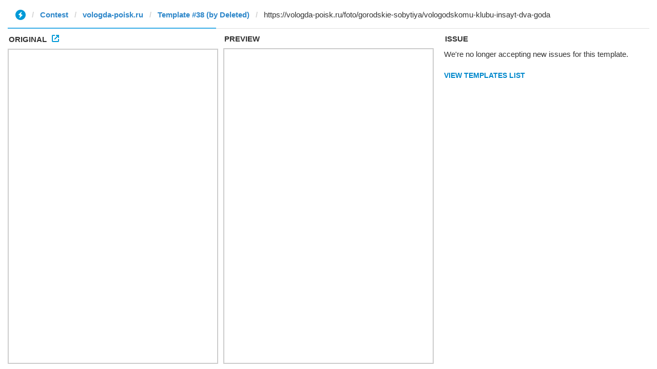

--- FILE ---
content_type: text/html; charset=utf-8
request_url: https://instantview.telegram.org/contest/vologda-poisk.ru/template38?url=https%3A%2F%2Fvologda-poisk.ru%2Ffoto%2Fgorodskie-sobytiya%2Fvologodskomu-klubu-insayt-dva-goda
body_size: 3846
content:
<!DOCTYPE html>
<html>
  <head>
    <meta charset="utf-8">
    <title>Contest - Instant View</title>
    
    <link rel="icon" type="image/svg+xml" href="/img/website_icon.svg?4">
<link rel="apple-touch-icon" sizes="180x180" href="/img/apple-touch-icon.png">
<link rel="icon" type="image/png" sizes="32x32" href="/img/favicon-32x32.png">
<link rel="icon" type="image/png" sizes="16x16" href="/img/favicon-16x16.png">
<link rel="alternate icon" href="/img/favicon.ico" type="image/x-icon" />
    <link href="/css/bootstrap.min.css?3" rel="stylesheet">
    <link href="/css/bootstrap-extra.css?2" rel="stylesheet">
    <link href="/css/telegram.css?249" rel="stylesheet">
    <link href="/css/instantview.css?115" rel="stylesheet">

  </head>
  <body class="no-transition">
    <header>
  
  <div class="container-fluid">
    <div class="row">
      <div class="col-sm-12">
        <div class="header-wrap">
          <div id="progress-bar" class="progress-bar"></div>
<div id="header-panel" class="header-panel">
  <div class="url-status">
    <div class="list-group-row"></div>
  </div>
  <form id="url-form" class="input-group input-group-lg header-breadcrumb" action="/contest/vologda-poisk.ru/template38/" novalidate>
    <ol class="input-group-addon breadcrumb"><li class="iv-logo"><a href="/"><i class="iv-icon"></i></a></li><li><a href="/contest/">Contest</a></li><li><a href="/contest/vologda-poisk.ru/">vologda-poisk.ru</a></li><li><a href="/contest/vologda-poisk.ru/template38/">Template #38 (by Deleted)</a></li></a></ol>
    <div class="input-dropdown input-group-lg">
      <ul id="section-list" class="list-group list-group-template"></ul>
      <input id="url-field" class="form-control" type="url" name="url" placeholder="Enter URL to check template..." value="https://vologda-poisk.ru/foto/gorodskie-sobytiya/vologodskomu-klubu-insayt-dva-goda" autocomplete="off" />
    </div>
  </form>
</div>
          
        </div>
      </div>
    </div>
  </div>
</header>
<main class="tool tool-contest">
  <section class="tool-placeholder">
    <div class="placeholder-message">The Instant View Editor uses a three-column layout, so you really want to use it on a desktop screen that&#39;s wide enough. Sorry for the inconvenience.<br/><br/><a href="https://instantview.telegram.org/">Back to the main page »</a></div>
  </section>
  <section id="original-section">
    <div class="section-header">
      <h3>
        Original<a class="original-popup-button" id="original-popup-button"><i class="iv-icon"></i></a>
      </h3>
    </div>
    <div id="original-wrap" class="iframe-wrap section-block">
      <iframe id="original-frame" frameborder="0" sandbox="allow-same-origin allow-scripts"></iframe>
    </div>
  </section>
  <section id="result-section">
    <div class="section-header">
      <h3>Preview</h3>
    </div>
    <div id="result-wrap" class="section-block">
      <div class="iframe-wrap">
        <iframe id="result-frame" frameborder="0" sandbox="allow-same-origin allow-scripts"></iframe>
      </div>
      <div id="result-preview-wrap" class="result-preview-wrap hide">
        <div class="result-header">Link Preview</div>
        <div id="result-preview" class="result-preview"></div>
      </div>
    </div>
  </section>
  <section id="issue-section">
    <div class="section-header">
      <h3>Issue</h3>
    </div>
    <div id="issue-wrap" class="section-block issue-section-block">
              <div class="report-issue-block">
          <p class="report-issue-text">We&#39;re no longer accepting new issues for this template.</p>
          <div class="issue-buttons">
            <a href="/contest/vologda-poisk.ru/" class="btn btn-link btn-lg iv-btn">View Templates List</a>
          </div>
        </div>
    </div>
  </section>
</main>
<div class="popup-container login-popup-container hide" id="login-popup-container">
  <div class="popup">
    <div class="popup-body">
      <section>
        <h2>Log In</h2>
        <p>Log in here to create Instant View templates. Please enter your <b>phone number</b> in the <a target="_blank" rel="noopener" href="https://telegram.org/faq#login-and-sms">international format</a> and we will send a confirmation message to your account via Telegram.</p>

        <div id="login-alert"></div>
        <form id="send-form" class="login-form" onsubmit="return requestConfirmation(event);">
          <div class="form-group">
            <input type="tel" class="form-control iv-form-control input-lg" id="phone-number" placeholder="+12223334455" autocomplete="off"/>
          </div>
          <div class="popup-buttons">
            <a class="btn btn-link btn-lg login-cancel-btn">Cancel</a><!--
         --><button type="submit" class="btn btn-link btn-lg">Next</button>
          </div>
        </form>

        <div id="login-form" class="hide">
          <div class="form-group">
            <span class="form-control iv-form-control input input-lg input-disabled"><strong id="phone-number-field"></strong> (<a class="login-back" href="/auth">Incorrect?</a>)</span>
            <p class="help-block dots-animated">We&#39;ve just sent you a message.<br/>Please confirm access via Telegram</p>
          </div>
          <div class="popup-buttons">
            <a class="btn btn-link btn-lg login-cancel-btn">Cancel</a><!--
         --><a class="btn btn-link btn-lg login-back">Back</a>
          </div>
        </div>
      </section>
    </div>
  </div>
</div>
    
    <script src="/js/jquery.min.js?1"></script>
    <script src="/js/bootstrap.min.js"></script>
    <script src="/js/instantview.js?72"></script>

    <script>App={"baseUrl":"\/api\/contest?hash=fefbaa64a1dd54b635","frameOrigin":"https:\/\/ivwebcontent.telegram.org","lang":{"delete_url_confirmation":"Are you sure you want to stop tracking this URL?","delete_url_confirm_button":"Delete","not_ready_for_contest_alert":"Sorry, this template covers too few article URLs that generate <b>valid Instant View pages<\/b> to enter the contest.<br\/><br\/>Please add at least <b>10 different URLs<\/b> from this website to your template and press <b>Track Changes<\/b> on each of them to make sure they are <a href=\"https:\/\/instantview.telegram.org\/checklist\">processed correctly<\/a> and generate valid pages.","submit_for_contest_confirmation":"Are you sure you want to submit this template for the contest?<br\/><br\/><b>NEW&#33;<\/b> Check out the <a target=\"_blank\" rel=\"noopener\" href=\"https:\/\/instantview.telegram.org\/contest\/\/links\">list of potentially problematic links<\/a> for <b><\/b> and make sure that your template satisfies all the criteria for a <a target=\"_blank\" rel=\"noopener\" href=\"https:\/\/instantview.telegram.org\/checklist\">perfect template<\/a>.<br\/><br\/>You can resubmit a fixed version later, but it will lose its place at the top of the list. All resubmissions will be considered new templates for the purposes of determining the winner.","submit_for_contest_confirm_button":"Confirm","submit_template_confirmation":"Are you sure you want to submit this template? <br\/>Make sure that your template satisfies all the criteria for a <a target=\"_blank\" rel=\"noopener\" href=\"https:\/\/instantview.telegram.org\/checklist\">perfect template<\/a>.<br\/><br\/>Note that it will <b>not<\/b> participate in contest.","submit_template_confirm_button":"Confirm","revoke_from_contest_confirmation":"Are you sure you want to revoke this template from the contest? You can resubmit a new version later, but your template will lose its place at the top of the list.","revoke_from_contest_confirm_button":"Revoke","revoke_template_confirmation":"Are you sure you want to revoke this template?<br\/><br\/>Note that it does <b>not<\/b> participate in contest.","revoke_template_confirm_button":"Revoke","resubmit_for_contest_confirmation":"Are you sure you want to resubmit this template for the contest? Your previous template will lose its place at the top of the list. <br\/><br\/><b>NEW&#33;<\/b> Check out the <a target=\"_blank\" rel=\"noopener\" href=\"https:\/\/instantview.telegram.org\/contest\/\/links\">list of potentially problematic links<\/a> for <b><\/b> and make sure that your new version satisfies all the criteria for a <a target=\"_blank\" rel=\"noopener\" href=\"https:\/\/instantview.telegram.org\/checklist\">perfect template<\/a>.","resubmit_for_contest_confirm_button":"Confirm","resubmit_template_confirmation":"Are you sure you want to resubmit this template? <br\/>Make sure that your template satisfies all the criteria for a <a target=\"_blank\" rel=\"noopener\" href=\"https:\/\/instantview.telegram.org\/checklist\">perfect template<\/a>.<br\/><br\/>Note that it will <b>not<\/b> participate in contest.","resubmit_template_confirm_button":"Confirm"}};
$(window).resize(updateNavBar);updateNavBar();
initHeader();
$('.issue-form').on('submit', function(e) {
  e.preventDefault();
  if (App.unauth) {
    openPopup('#login-popup-container');
    return false;
  }
  var type = +this.type.value || 0;
  var comment = $.trim(this.comment.value);
  if (!type) {
    return false;
  }
  if (!comment) {
    this.comment.focus();
    return false;
  }
  apiRequest('sendIssue', {
    url:       App.state.result_url,
    section:   App.state.section,
    rules_id:  App.state.rules_id || 0,
    random_id: App.state.random_id || '',
    issue_id:  App.state.issue_id || 0,
    regions:   App.state.originalRegions + ';' + App.state.resultRegions,
    type:      type,
    comment:   comment
  }, function(result) {
    if (!result.error) {
      if (result.redirect_to) {
        location.href = result.redirect_to;
      }
    } else {
      showAlert(result.error);
    }
  });
  return false;
});
$('.issue-form .radio').on('change', function(e) {
  if (App.unauth) {
    e.preventDefault();
    $(this).prop('checked', false);
    openPopup('#login-popup-container');
  } else {
    var type = this.form.type.value;
    $('.issue-comment-field').toggleClass('hide', !type);
    $('.orig-regs-text').toggleClass('hide', !(type == 3));
    $('.prev-regs-text').toggleClass('hide', !(type == 4 || type == 5));
  }
});
$('.issue-comment-field').on('focus', function(e) {
  if (App.unauth) {
    e.preventDefault();
    openPopup('#login-popup-container');
  }
});
$('.issue-comment-field').on('keydown change', function(e) {
  setTimeout(function(el) {
    $('.issue-send-button', el.form).prop('disabled', !$.trim(el.value));
  }, 10, this);
});
$(document).on('iv:result:updated', function() {
  if (App.state.result_empty) {
    $('#no-result-issue-block').removeClass('hide');
  } else {
    initFrameRegions(original_frame);
    initFrameRegions(result_frame);
    $('#has-result-issue-block').removeClass('hide');
  }
  autosize($('.issue-comment-field'));
});
initWorkspace("https:\/\/vologda-poisk.ru\/foto\/gorodskie-sobytiya\/vologodskomu-klubu-insayt-dva-goda",{"contest":true,"original_doc_url":"https:\/\/ivwebcontent.telegram.org\/contest\/vologda-poisk.ru\/original?url=https%3A%2F%2Fvologda-poisk.ru%2Ffoto%2Fgorodskie-sobytiya%2Fvologodskomu-klubu-insayt-dva-goda&hash=90ad0fa8a656bac144","result_url":"https:\/\/vologda-poisk.ru\/foto\/gorodskie-sobytiya\/vologodskomu-klubu-insayt-dva-goda","original_saved":false,"loaded_date":1768984564,"section":"vologda-poisk.ru","rules":"","rules_id":38,"readonly":false,"demo":false});
function showLoginError(error_text) {
  $('#login-alert').html('<div class="alert alert-danger"> <a class="close" data-dismiss="alert" href="#">×</a>' + error_text + ' </div>').show();
}
function requestConfirmation(event) {
  event.preventDefault();
  $('#login-alert').hide();
  var phone = $('#phone-number').val();

  $.ajax({
    type: 'POST',
    url: '/auth/request',
    data: {
      phone: phone
    },
    success: function(result) {
      $('#phone-number-field').text(phone);
      $('#send-form').addClass('hide');
      $('#login-form').removeClass('hide');
      checkAuth(result.temp_session);
    },
    error: function(xhr) {
      showLoginError(xhr.responseText || 'Server error');
    },
    dataType: 'json'
  });
  return false;
}
function cancelConfirmation(event) {
  event && event.preventDefault();
  $('#login-alert').hide();
  $('#phone-number-field').text('');
  $('#send-form').removeClass('hide');
  $('#login-form').addClass('hide');
  $('#phone-number').focus();
  clearTimeout(window.authTimeout);
  return false;
}
function checkAuth(temp_session) {
  clearTimeout(window.authTimeout);
  window.authTimeout = setTimeout(function doCheckAuth() {
    $.ajax({
      type: 'POST',
      url: '/auth/login',
      data: {
        temp_session: temp_session
      },
      success: function(result) {
        if (result) {
          location.reload();
        } else {
          checkAuth(temp_session);
        }
      },
      error: function (xhr) {
        showLoginError(xhr.responseText || 'Server error');
      },
      dataType: 'json'
    });
  }, 700);
}
$('#login-popup-container').on('popup:open', function() {
  $('#phone-number').focus();
});
$('#login-popup-container').on('popup:close', function() {
  cancelConfirmation();
  if (location.pathname == '/auth') {
    window.history && history.replaceState(null, null, '/');
  }
});
App.unauth = true;
$('a[data-need-auth]').click(function(e) {
  e.preventDefault();
  openPopup('#login-popup-container');
});
$('#login-popup-container .login-cancel-btn').click(function(e) {
  e.preventDefault();
  closePopup('#login-popup-container');
});
$('.login-back').click(cancelConfirmation);
</script>
  </body>
</html>
<!-- page generated in 28.31ms -->


--- FILE ---
content_type: text/html; charset=utf-8
request_url: https://ivwebcontent.telegram.org/contest/vologda-poisk.ru/original?url=https%3A%2F%2Fvologda-poisk.ru%2Ffoto%2Fgorodskie-sobytiya%2Fvologodskomu-klubu-insayt-dva-goda&hash=90ad0fa8a656bac144
body_size: 30072
content:
<!DOCTYPE html>
<html lang="ru" class=" ">
<head><meta charset="utf-8"><base href="https://vologda-poisk.ru/foto/gorodskie-sobytiya/vologodskomu-klubu-insayt-dva-goda"><meta name="robots" content="noindex, nofollow">
<noscript><meta http-equiv="refresh" content="0;url='https://instantview.telegram.org/'"></noscript>
<script nonce="wOeGhzipLoKXcVvox945sg==">
  window.parentOrigin = "https:\/\/instantview.telegram.org";
  window.currentUrl = "https:\/\/vologda-poisk.ru\/foto\/gorodskie-sobytiya\/vologodskomu-klubu-insayt-dva-goda";
  if (window.parent === window) window.stop();
</script>
<script src="https://ivwebcontent.telegram.org/js/instantview-frame.js?5" nonce="wOeGhzipLoKXcVvox945sg=="></script>
	<meta content="text/html; charset=UTF-8" data-http-equiv="Content-Type">
	<title>Вологодскому клубу «Инсайт» - два года!</title>
	<meta name="description" content="11 ноября Клуб интересных людей «Инсайт» отметил свое двухлетие. Фотоальбом.">
	<meta name="keywords" content="Клуб Инсайт, двухлетие клуба Инсайт">
	
	<meta name="theme-color" content="#305c8c"> 

	<meta property="og:title" content="Вологодскому клубу «Инсайт» - два года!">
		<meta property="og:site_name" content="Vologda-poisk.ru">
	
		<meta property="og:type" content="website">
	
		<meta property="og:url" content="https://vologda-poisk.ru/foto/gorodskie-sobytiya/vologodskomu-klubu-insayt-dva-goda">
	<meta property="og:description" content="11 ноября Клуб интересных людей «Инсайт» отметил свое двухлетие. Фотоальбом.">	
	<meta content="IE=edge" data-http-equiv="X-UA-Compatible">
			<meta name="robots" content="max-snippet:-1, max-image-preview:large, max-video-preview:-1, noodp, noyaca">
	
	<meta content="public" data-http-equiv="Cache-Control">
	<meta content="max-age=259200" data-http-equiv="Cache-Control">
	<meta name="language" content="ru">
	<meta name="viewport" content="width=device-width, initial-scale=1.0, maximum-scale=1.0, user-scalable=no">

			<link rel="canonical" href="https://vologda-poisk.ru/foto/gorodskie-sobytiya/vologodskomu-klubu-insayt-dva-goda">
	
	
	
	<link rel="alternate" type="application/rss+xml" href="https://vologda-poisk.ru/rss/news_google.xml" title="Новости портала vologda-poisk.ru ">	
		<link rel="alternate" type="application/rss+xml" href="https://vologda-poisk.ru/rss/people_news.xml" title="Мнение читателей портала vologda-poisk.ru ">
				

		<link rel="search" href="https://vologda-poisk.ru/omniboxsearch" type="application/opensearchdescription+xml" title="Vologda-poisk.ru">
	
	<link rel="shortcut icon" href="/favicon.ico" type="image/x-icon">
	<link rel="apple-touch-icon" href="/apple-touch-icon.png">

	<link rel="preload" href="https://vologda-poisk.ru/fonts/blockac/bloknotc-webfont.woff" as="font" type="font/woff" crossorigin>
	<link rel="preload" href="https://vologda-poisk.ru/fonts/blockac/blockac-webfont.woff" as="font" type="font/woff" crossorigin>

	

	<link href="https://vologda-poisk.ru/stylesheets/_min/67edc6662526366289a773659b154fa665008764487.css" rel="stylesheet">

	<style>@keyframes  fadeIn {from { opacity: 0; }to { opacity: 1; }}@-webkit-keyframes zoomIn {from {opacity: 0;-webkit-transform: scale3d(.3, .3, .3);transform: scale3d(.3, .3, .3);}100% {opacity: 1;}}@-webkit-keyframes rotate {100% {-webkit-transform: rotate(360deg);transform: rotate(360deg);}}@keyframes  rotate {100% {-webkit-transform: rotate(360deg);transform: rotate(360deg);}}@-webkit-keyframes dash {0% { stroke-dasharray: 1, 200; stroke-dashoffset: 0; }50% { stroke-dasharray: 89, 200; stroke-dashoffset: -35px; }100% { stroke-dasharray: 89, 200; stroke-dashoffset: -124px; }}@keyframes  dash {0% { stroke-dasharray: 1, 200; stroke-dashoffset: 0; }50% { stroke-dasharray: 89, 200; stroke-dashoffset: -35px; }100% { stroke-dasharray: 89, 200; stroke-dashoffset: -124px; }}@-webkit-keyframes color {100%, 0% { stroke: #d62d20;}40% { stroke: #0057e7; }66% { stroke: #008744; }80%, 90% { stroke: #ffa700; }}@keyframes  color {100%, 0% { stroke: #d62d20;}40% { stroke: #0057e7; }66% { stroke: #008744; }80%, 90% { stroke: #ffa700; }}.item-show .text div[id^="yandex_rtb"],.item-show .text div[style*="min-height: 310px"],.item-show .text .adfinity-body .adfinity-contaner {display: flex;align-items: center;}.item-show .text div[style*="min-height: 300px"],.item-show .text div[valign="middle"],.container-main div[style*="min-height: 300px"],.container-main div[valign="middle"] {display: flex;align-items: center;justify-content: center;}</style>

		
	<script type="text/plain">
	var is_mobile = false;
	var locHost = 'https://vologda-poisk.ru';
	var user_logged = 0;
	var Portal = {
		env: 'vologda',
		getYm: function (id) {
			return window['yaCounter' + id];
		},
		getYandexMetric: function () {
			return Portal.getYm(36107915);
		},
		getYandexMetrics: function () {
			let metrics = [Portal.getYandexMetric()];
			let additionalIds = [];
			for (let id of additionalIds) {
				metrics.push(Portal.getYm(id));
			}

			metrics = metrics.filter(x => !!x);

			return metrics;
		},
		sessionIos: false,
		sessionAndroid: false,
		localPhoneCode: '8172',
		mVersion2: false,
		gcmSenderId: '',
		contentBlocks: [],
		lawtext: '<p><span style="color:#000000;">Продолжая работу с сайтом, Вы разрешаете использование cookie-файлов и соглашаетесь с </span><a href="https://vologda-poisk.ru/sfjgoelyr" target="_blank"><span style="color:#000000;">Политикой конфиденциальности</span></a></p>',
		lawButtonText: 'Согласен'
	};
</script>
			<meta name="google-site-verification" content="qXSsuX5QgRaUKDxRdse1UjRFwu7j94VNSI4kWFC4x3U">
<meta name="msvalidate.01" content="4C0016CC831E7517B56D7C4F38EC4C95">
<meta name="wmail-verification" content="a13560f9a04a6a54f5a5377e4773d671">
<meta name="rpdbeb3e229f0b41ed8c257cf69cf03047" content="e4718f3ecf0989b6b4de39a10ef92b6d">
<meta name="wmail-verification" content="a13560f9a04a6a54f5a5377e4773d671">



	
	<script async src="https://pagead2.googlesyndication.com/pagead/js/adsbygoogle.js?client=ca-pub-9200758734610238" crossorigin="anonymous" type="text/plain"></script>
<script src="https://cdn.adfinity.pro/code/vologda-poisk.ru/adfinity.js" charset="utf-8" async type="text/plain"></script>
<!-- Yandex.RTB -->
<script type="text/plain">window.yaContextCb=window.yaContextCb||[]</script>
<script src="https://yandex.ru/ads/system/context.js" async type="text/plain"></script>
<script src="https://news.2xclock.com/loader.min.js" crossorigin="use-credentials" async type="text/plain"></script>
		

</head>
			<body style="" class="">
		<div class="full-overlay"></div>
	

<nav class="container-mobile-menu hidden-lg hidden-md">
				<div id="sidebar">

			<div class="clearfix"></div>

			<div class="logoblock">
									<a href="https://vologda-poisk.ru" style="display: block;">
															<img src="/images/logo-header.png" class="logoonswipe" alt="Vologda-poisk.ru">
													</a>
								<div class="close-container pull-right">
					<div class="btn-close">
						<span class="icon-ascii ia-close"></span>
					</div>
				</div>
			</div>

			<ul class="menu">
				
																				<li class=" with-sub-items ">
							<div class="link-container">
																	<a href="#">
										Новости									</a>
															</div>

															<ul class="sub-items">
																			
																					<li>
												<div class="link-container">
																											<a href="#" data-to-menu="-1" class="section-title">Новости</a>
																										

																									</div>
											</li>
																													
																					<li>
												<div class="link-container">
																											<a href="#" data-to-menu="2-2" class="section-title">Народные новости</a>
																										

																									</div>
											</li>
																													
																					<li>
												<div class="link-container">
																											<a href="#" data-to-menu="2-5" class="section-title">Добрые новости</a>
																										

																									</div>
											</li>
																																																		
																					<li>
												<div class="link-container">
																											<a href="#" data-to-menu="2-7" class="section-title">Добавить народную новость</a>
																										

																									</div>
											</li>
																													
																																																																																																																																				</ul>
													</li>
											<li class=" with-sub-items ">
							<div class="link-container">
																	<a href="#">
										Каталог									</a>
															</div>

															<ul class="sub-items">
																			
																					<li>
												<div class="link-container">
																											<a href="#" data-to-menu="-2" class="section-title">Каталог организаций</a>
																										

																									</div>
											</li>
																													
																					<li>
												<div class="link-container">
																											<a href="#" data-to-menu="2-15" class="section-title">Отзывы о компаниях</a>
																										

																									</div>
											</li>
																													
																					<li>
												<div class="link-container">
																											<a href="#" data-to-menu="2-16" class="section-title">Добавиться в каталог</a>
																										

																									</div>
											</li>
																																																																							
																					<li>
												<div class="link-container">
																											<a href="#" data-to-menu="2-18" class="section-title">Добавить отзыв</a>
																										

																									</div>
											</li>
																											</ul>
													</li>
											<li class=" with-sub-items ">
							<div class="link-container">
																	<a href="#">
										Афиша									</a>
															</div>

															<ul class="sub-items">
																			
																					<li>
												<div class="link-container">
																											<a href="#" data-to-menu="-3" class="section-title">Вся афиша нашего города</a>
																										

																																									<ul class="sub-items">
																																																																																																																																																																																																																																																																																																																																																																																																																																																																																																																																																																																																																																																																																																																																																																																																																																																																																																																								 
																															<li>
																																			<a href="#" data-to-menu="3-20">
																			Фильмы																		</a>
																																	</li>
																															<li>
																																			<a href="#" data-to-menu="3-21">
																			Спектакли																		</a>
																																	</li>
																															<li>
																																			<a href="#" data-to-menu="3-22">
																			Концерты																		</a>
																																	</li>
																															<li>
																																			<a href="#" data-to-menu="3-23">
																			Выставки																		</a>
																																	</li>
																															<li>
																																			<a href="#" data-to-menu="3-24">
																			Вечеринки																		</a>
																																	</li>
																															<li>
																																			<a href="#" data-to-menu="3-25">
																			События																		</a>
																																	</li>
																													</ul>
																									</div>
											</li>
																																																																																																																																																											
																					<li>
												<div class="link-container">
																											<a href="#" data-to-menu="2-26" class="section-title">Детская афиша</a>
																										

																									</div>
											</li>
																													
																					<li>
												<div class="link-container">
																											<a href="#" data-to-menu="2-27" class="section-title">Карта мероприятий</a>
																										

																									</div>
											</li>
																													
																					<li>
												<div class="link-container">
																											<a href="#" data-to-menu="2-28" class="section-title">Добавить событие</a>
																										

																									</div>
											</li>
																											</ul>
													</li>
											<li class=" with-sub-items ">
							<div class="link-container">
																	<a href="#">
										Полезно									</a>
															</div>

															<ul class="sub-items">
																			
																					<li>
												<div class="link-container">
																											<a href="#" data-to-menu="2-69" class="section-title">Статьи</a>
																										

																									</div>
											</li>
																													
																					<li>
												<div class="link-container">
																											<a href="#" data-to-menu="2-30" class="section-title">Вопрос-ответ</a>
																										

																									</div>
											</li>
																													
																					<li>
												<div class="link-container">
																											<a href="#" data-to-menu="2-65" class="section-title">Спецпроекты</a>
																										

																									</div>
											</li>
																													
																					<li>
												<div class="link-container">
																											<a href="#" data-to-menu="2-31" class="section-title">Советы и инструкции</a>
																										

																									</div>
											</li>
																													
																					<li>
												<div class="link-container">
																											<a href="#" data-to-menu="2-33" class="section-title">Карта города</a>
																										

																									</div>
											</li>
																													
																					<li>
												<div class="link-container">
																											<a href="#" data-to-menu="2-32" class="section-title">Объявления</a>
																										

																									</div>
											</li>
																													
																					<li>
												<div class="link-container">
																											<a href="#" data-to-menu="2-35" class="section-title">Добавить объявление</a>
																										

																									</div>
											</li>
																											</ul>
													</li>
											<li class=" with-sub-items ">
							<div class="link-container">
																	<a href="#">
										Интересно									</a>
															</div>

															<ul class="sub-items">
																			
																					<li>
												<div class="link-container">
																											<a href="#" data-to-menu="2-36" class="section-title">Опросы</a>
																										

																									</div>
											</li>
																													
																					<li>
												<div class="link-container">
																											<a href="#" data-to-menu="2-37" class="section-title">Фотографии</a>
																										

																									</div>
											</li>
																													
																					<li>
												<div class="link-container">
																											<a href="#" data-to-menu="2-38" class="section-title">Конкурсы</a>
																										

																									</div>
											</li>
																													
																					<li>
												<div class="link-container">
																											<a href="#" data-to-menu="2-39" class="section-title">Персоны недели</a>
																										

																									</div>
											</li>
																													
																					<li>
												<div class="link-container">
																											<a href="#" data-to-menu="2-40" class="section-title">Факты</a>
																										

																									</div>
											</li>
																													
																					<li>
												<div class="link-container">
																											<a href="#" data-to-menu="2-66" class="section-title">Тесты</a>
																										

																									</div>
											</li>
																													
																					<li>
												<div class="link-container">
																											<a href="#" data-to-menu="2-41" class="section-title">Карта пробок</a>
																										

																									</div>
											</li>
																													
																					<li>
												<div class="link-container">
																											<a href="#" data-to-menu="2-42" class="section-title">Погода</a>
																										

																									</div>
											</li>
																											</ul>
													</li>
											<li class=" with-sub-items ">
							<div class="link-container">
																	<a href="#" data-to-menu="-9">
										Предложения компаний									</a>
															</div>

													</li>
											<li class=" with-sub-items ">
							<div class="link-container">
																	<a href="#">
										Справка									</a>
															</div>

															<ul class="sub-items">
																			
																													
																													
																					<li>
												<div class="link-container">
																											<a href="#" data-to-menu="2-45" class="section-title">Такси</a>
																										

																									</div>
											</li>
																													
																													
																					<li>
												<div class="link-container">
																											<a href="#" data-to-menu="2-47" class="section-title">Расписания поездов Вологда</a>
																										

																									</div>
											</li>
																													
																					<li>
												<div class="link-container">
																											<a href="#" data-to-menu="2-48" class="section-title">Расписание автобусов Вологда</a>
																										

																									</div>
											</li>
																													
																					<li>
												<div class="link-container">
																											<a href="#" data-to-menu="2-49" class="section-title">Расписание электричек Вологда</a>
																										

																									</div>
											</li>
																													
																					<li>
												<div class="link-container">
																											<a href="#" data-to-menu="2-50" class="section-title">Расписание авиарейсов</a>
																										

																									</div>
											</li>
																													
																					<li>
												<div class="link-container">
																											<a href="#" data-to-menu="1-68" class="section-title">Проноз погоды в Вологде</a>
																										

																																									<ul class="sub-items">
																																																																																																																																																																																																																																																																																																																																																								 
																													</ul>
																									</div>
											</li>
																													
																					<li>
												<div class="link-container">
																											<a href="#" data-to-menu="-6" class="section-title">Справочная информация</a>
																										

																																									<ul class="sub-items">
																																																																																																																																																																																																																																																																																																																																																																																							 
																													</ul>
																									</div>
											</li>
																													
																													
																													
																													
																											</ul>
													</li>
											<li class=" with-sub-items ">
							<div class="link-container">
																	<a href="#">
										Обратная связь									</a>
															</div>

															<ul class="sub-items">
																			
																					<li>
												<div class="link-container">
																											<a href="#" data-to-menu="-7" class="section-title">Форма обратной связи</a>
																										

																									</div>
											</li>
																													
																					<li>
												<div class="link-container">
																											<a href="#" data-to-menu="2-57" class="section-title">Добавить народную новость</a>
																										

																									</div>
											</li>
																													
																					<li>
												<div class="link-container">
																											<a href="#" data-to-menu="2-58" class="section-title">Добавить свою компанию в каталог</a>
																										

																									</div>
											</li>
																													
																					<li>
												<div class="link-container">
																											<a href="#" data-to-menu="2-59" class="section-title">Добавить отзыв</a>
																										

																									</div>
											</li>
																													
																					<li>
												<div class="link-container">
																											<a href="#" data-to-menu="2-60" class="section-title">Задать вопрос</a>
																										

																									</div>
											</li>
																													
																					<li>
												<div class="link-container">
																											<a href="#" data-to-menu="2-61" class="section-title">Добавить объявление</a>
																										

																									</div>
											</li>
																													
																					<li>
												<div class="link-container">
																											<a href="#" data-to-menu="2-62" class="section-title">Добавить событие в афишу</a>
																										

																									</div>
											</li>
																													
																					<li>
												<div class="link-container">
																											<a href="#" data-to-menu="2-64" class="section-title">Заказать рекламу</a>
																										

																									</div>
											</li>
																											</ul>
													</li>
										<li class="with-sub-items">
						<div class="link-container">
							<a href="#">
								Обязательно к прочтению
							</a>
						</div>
						<ul class="sub-items">
						<li><a href="/comments-rules-information">Правила публикации комментариев</a></li>
					<li><a href="/legal-information">Правовая информация</a></li>
					<li><a href="/mass-media-license">Информация о СМИ</a></li>
					<li><a href="/privacy-policy">Политика конфиденциальности</a></li>
					<li><a href="/recommend-algorithm">Информация о рекомендательных алгоритмах</a></li>
					<li><a href="/terms-of-use">Пользовательское соглашение</a></li>
			</ul>					</li>
							</ul>
		</div>

		<div class="swipe-area"></div>
	</nav>



<!-- maps -->
<div id="overlay"></div>
<div id="overlay-for-map"></div>

<div class="to-up">
	<i class="icon-ascii ia-atop" style="left:3px"></i>
</div>

	<!--noindex-->
		<div class="left-to-up hidden-xs hidden-sm hidden-md">
			<div class="left-to-up-line">
				<div>Наверх</div>
			</div>
		</div>
	<!--/noindex-->


<header class="container wide" itemscope itemtype="https://schema.org/WPHeader">
	<meta itemprop="headline" content="Vologda-poisk.ru">
	<meta itemprop="description" content="Городской портал Вологды">

			<nav class="navigation-top hidden-xs hidden-sm">
	
						<a href="https://vologda-poisk.ru" class="logo" id="logo-link">
				<img src="/images/logo-header.png" class="img-logo" alt="Логотип Vologda-poisk.ru">
			</a>
			
		<form action="https://vologda-poisk.ru/search" class="form-search hidden-xs" style="width: 65%">
		<div>
			<input type="search" name="search" pattern=".{2,}" placeholder="Введите фразу для поиска" value="">
			<button class="btn-search">
				<img style="width:20px; position:relative; top:-2px; transform: scale(-1, 1);" class="svg-img-icon " src="[data-uri]" alt="" title="">			</button>
		</div>
	</form>
	</nav>	
	<nav class="navigation-top navigation-top-mobile hidden-lg hidden-md">
				<div class="mobile-search-container">
			<form action="https://vologda-poisk.ru/search" class="form-search">
				<input type="search" name="search" pattern=".{2,}" placeholder="Введите фразу для поиска" value="" class="in-search">
				<button class="btn-search" style="display: none;">
					<img style="width: 16px; position: relative; top: -1px; transform: scale(-1, 1);" class="svg-img-icon " src="[data-uri]" alt="" title="">				</button>
				<button class="btn-close"><span class="icon-ascii ia-close" style="font-size: 37px; position: relative; left: -3px;"></span></button>
			</form>
		</div>
		
		<div class="col-xs-1 col-icon pl-5">
			<button class="expand-menu btn-icon" data-toggle=".container-mobile-menu" id="sidebar-toggle">
				<img style="width: 16px;" class="svg-img-icon " src="[data-uri]" alt="" title="">			</button>
		</div>

		<div class="col-xs-2 text-center d-n">
			<div class="mobile-nav-arrows d-ib ">
				<button class="left">
					<span class="icon-ascii ia-aleft" style="font-size: 20px;"></span>
				</button>
				<button class="right">
					<span class="icon-ascii ia-aright" style="font-size: 20px;"></span>
				</button>
			</div>
		</div>

		<div class="col-xs-9 text-center">
			<div class="portal-name d-ib">
														<a href="https://vologda-poisk.ru">vologda-poisk.ru</a>
												</div>
		</div>

		<div class="col-xs-1 col-icon pl-0 pr-5">
						<button class="expand-search-menu btn-icon" data-toggle=".container-mobile-search-menu" id="search-toggle">
				<img style="width: 17px; height: 17px; position: relative; top: -1px;" class="svg-img-icon " src="[data-uri]" alt="" title="">			</button>
					</div>
	</nav>
</header>
<div class="mobile-menu-margin" style="display: none;"></div>

	<!-- TODO mVersion2 -->
						<div class="container wide brn--m-up1">
															<div class="brn-container mb-30" data-brn-place="up1">
																	<a style="display: block; text-align: center;" href="https://vologda-poisk.ru/bnrs_away/1672" target="_blank">
								
																	<img src="https://vologda-poisk.ru/system/Cover/images/000/448/652/original/aria-2025_1763633030.gif" class="brn-container-vc" alt="image" data-brn-token="" data-brn-id="1672">
								
																	</a>
								
															</div>
																					
												</div>
			
	

<nav class="container top-menu hidden-sm hidden-xs" itemscope itemtype="https://schema.org/SiteNavigationElement">
	<ul class="col-xs-12">
					<li>
									<a href="/news" data-menu-id="-1" id="topmenu_id_1" itemprop="url">
												<span class="title">Новости</span>
					</a>
				
									<div class="submenu c2-columns ">
						<div class="hood"></div>

						<div class="row-flex">
							<div class="left-block">
																	<div class="column-1">
																																	
																																																			
														<div data-menu-id="2-1" class="text " onclick="document.location.href =  document.getElementById('topmenu_id_1').href">
															<span class="icon icon-news1 icon"></span>
															<span>Новости</span>
														</div>
													
																																					
																																												
																																																		
													<a href="/people-news" data-menu-id="2-2" class="text submenu-link" itemprop="url">
														<span class="icon icon-megaphone icon"></span>
														<span>Народные новости</span>
																												
													</a>
													
																																					
																																												
																																																		
													<a href="/news/good-news" data-menu-id="2-5" class="text submenu-link" itemprop="url">
														<span class="icon icon-sun icon"></span>
														<span>Добрые новости</span>
																												
													</a>
													
																																					
																																												
																																					<br>
																								
																																												
																																																		
													<a href="/people-news/create" data-menu-id="2-7" class="text submenu-link" itemprop="url">
														<span class="icon icon-square-comment-plus icon"></span>
														<span>Добавить народную новость</span>
																												
													</a>
													
																																					
																																																																																																																																																												</div>
																	<div class="column-2">
																																																																																																																																										
																																																			<span class="text bold">Рубрики новостей</span>
													
																																					
																																												
																																																			<a href="/news/dtp" data-menu-id="3-9" class="with-bullet submenu-link" itemprop="url">
															ДТП														</a>
													
																																					
																																												
																																																			<a href="/news/kriminal" data-menu-id="3-10" class="with-bullet submenu-link" itemprop="url">
															Криминал														</a>
													
																																					
																																												
																																																			<a href="/news/proisshestviya" data-menu-id="3-11" class="with-bullet submenu-link" itemprop="url">
															Происшествия														</a>
													
																																					
																																												
																																																			<a href="/news/sport" data-menu-id="3-12" class="with-bullet submenu-link" itemprop="url">
															Спорт														</a>
													
																																					
																																												
																																																			<a href="/news/sobytia" data-menu-id="3-13" class="with-bullet submenu-link" itemprop="url">
															События														</a>
													
																																					
																														</div>
															</div>

															<div class="right-block" style="background-color: #794a83 !important;">
									<div class="right-block-container">
										<a href="/people-news/create" itemprop="url">
											<div class="icon-wrapper icon-wrapper-fadeIn" style="opacity: 0">
												<div class="icon icon-square-comment-plus icon-zoomIn" style="color: #794a83 !important;opacity: 0;"></div>
											</div>
											<div class="text1 text1-fadeIn" style="opacity: 0">Добавить новость</div>
											<div class="text2 text2-fadeIn" style="opacity: 0">Расскажите другим о том, что происходит в городе</div>
										</a>
									</div>
								</div>
													</div>
					</div>
							</li>
					<li>
									<a href="/catalog" data-menu-id="-2" id="topmenu_id_2" itemprop="url">
												<span class="title">Каталог</span>
					</a>
				
									<div class="submenu c1-columns ">
						<div class="hood"></div>

						<div class="row-flex">
							<div class="left-block">
																	<div class="column-1">
																																	
																																																			
														<div data-menu-id="2-3" class="text " onclick="document.location.href =  document.getElementById('topmenu_id_2').href">
															<span class="icon icon-folder icon"></span>
															<span>Каталог организаций</span>
														</div>
													
																																					
																																												
																																																		
													<a href="/catalog/reviews" data-menu-id="2-15" class="text submenu-link" itemprop="url">
														<span class="icon icon-comments icon"></span>
														<span>Отзывы о компаниях</span>
																												
													</a>
													
																																					
																																												
																																																		
													<a href="/catalog/objects/create" data-menu-id="2-16" class="text submenu-link" itemprop="url">
														<span class="icon icon-folder-plus icon"></span>
														<span>Добавиться в каталог</span>
																												
													</a>
													
																																					
																																																																	
																																					<br>
																								
																																												
																																																		
													<a href="/catalog/reviews-add" data-menu-id="2-18" class="text submenu-link" itemprop="url">
														<span class="icon icon-comment-plus icon"></span>
														<span>Добавить отзыв</span>
																												
													</a>
													
																																					
																														</div>
															</div>

															<div class="right-block" style="background-color: #4b5b97 !important;">
									<div class="right-block-container">
										<a href="/catalog/objects/create" itemprop="url">
											<div class="icon-wrapper icon-wrapper-fadeIn" style="opacity: 0">
												<div class="icon icon-folder-plus icon-zoomIn" style="color: #4b5b97 !important;opacity: 0;"></div>
											</div>
											<div class="text1 text1-fadeIn" style="opacity: 0">Добавить организацию</div>
											<div class="text2 text2-fadeIn" style="opacity: 0">Вы можете бесплатно добавить свою компанию в каталог</div>
										</a>
									</div>
								</div>
													</div>
					</div>
							</li>
					<li>
									<a href="/afisha" data-menu-id="-3" id="topmenu_id_3" itemprop="url">
												<span class="title">Афиша</span>
					</a>
				
									<div class="submenu c2-columns ">
						<div class="hood"></div>

						<div class="row-flex">
							<div class="left-block">
																	<div class="column-1">
																																	
																																																			<a href="/afisha" data-menu-id="1-19" class="text bold submenu-link" itemprop="url">Вся афиша нашего города</a>
													
																																					
																																												
																																																			<a href="/afisha/filmy" data-menu-id="3-20" class="with-bullet submenu-link" itemprop="url">
															Фильмы														</a>
													
																																					
																																												
																																																			<a href="/afisha/spektakli" data-menu-id="3-21" class="with-bullet submenu-link" itemprop="url">
															Спектакли														</a>
													
																																					
																																												
																																																			<a href="/afisha/kontserty" data-menu-id="3-22" class="with-bullet submenu-link" itemprop="url">
															Концерты														</a>
													
																																					
																																												
																																																			<a href="/afisha/vystavki" data-menu-id="3-23" class="with-bullet submenu-link" itemprop="url">
															Выставки														</a>
													
																																					
																																												
																																																			<a href="/afisha/vecherinki" data-menu-id="3-24" class="with-bullet submenu-link" itemprop="url">
															Вечеринки														</a>
													
																																					
																																												
																																																			<a href="/afisha/sobytiya" data-menu-id="3-25" class="with-bullet submenu-link" itemprop="url">
															События														</a>
													
																																					
																																																																																													</div>
																	<div class="column-2">
																																																																																																																																																																																				
																																																		
													<a href="/afisha/detskaia-afisha" data-menu-id="2-26" class="text submenu-link" itemprop="url">
														<span class="icon icon-ginger-man icon"></span>
														<span>Детская афиша</span>
																												
													</a>
													
																																					
																																												
																																																		
													<a href="/afisha/map" data-menu-id="2-27" class="text submenu-link" itemprop="url">
														<span class="icon icon-afisha-map icon"></span>
														<span>Карта мероприятий</span>
																												
													</a>
													
																																					
																																												
																																																		
													<a href="/afisha/create" data-menu-id="2-28" class="text submenu-link" itemprop="url">
														<span class="icon icon-map-plus icon"></span>
														<span>Добавить событие</span>
																													<span class="submenu-label" style="background-color: #93c47d">бесплатно</span>
																												
													</a>
													
																																					
																														</div>
															</div>

															<div class="right-block" style="background-color: #bd3e56 !important;">
									<div class="right-block-container">
										<a href="/afisha/create" itemprop="url">
											<div class="icon-wrapper icon-wrapper-fadeIn" style="opacity: 0">
												<div class="icon icon-map-plus icon-zoomIn" style="color: #bd3e56 !important;opacity: 0;"></div>
											</div>
											<div class="text1 text1-fadeIn" style="opacity: 0">Добавить событие</div>
											<div class="text2 text2-fadeIn" style="opacity: 0">Вы можете бесплатно добавить мероприятие в нашу афишу</div>
										</a>
									</div>
								</div>
													</div>
					</div>
							</li>
					<li>
														<span class="title">
					Полезно</span>
				
									<div class="submenu c1-columns ">
						<div class="hood"></div>

						<div class="row-flex">
							<div class="left-block">
																	<div class="column-1">
																																	
																																																		
													<a href="https://vologda-poisk.ru/articles" data-menu-id="2-69" class="text submenu-link" itemprop="url">
														<span class="icon icon-file-type-n-content-1081 icon"></span>
														<span>Статьи</span>
																												
													</a>
													
																																					
																																												
																																																		
													<a href="/questions" data-menu-id="2-30" class="text submenu-link" itemprop="url">
														<span class="icon icon-question-mark icon"></span>
														<span>Вопрос-ответ</span>
																												
													</a>
													
																																					
																																												
																																																		
													<a href="/specprojects" data-menu-id="2-65" class="text submenu-link" itemprop="url">
														<span class="icon icon-ginger-man icon"></span>
														<span>Спецпроекты</span>
																													<span class="submenu-label" style="background-color: "></span>
																												
													</a>
													
																																					
																																												
																																																		
													<a href="/advices" data-menu-id="2-31" class="text submenu-link" itemprop="url">
														<span class="icon icon-book icon"></span>
														<span>Советы и инструкции</span>
																												
													</a>
													
																																					
																																												
																																																		
													<a href="/map" data-menu-id="2-33" class="text submenu-link" itemprop="url">
														<span class="icon icon-map icon"></span>
														<span>Карта города</span>
																												
													</a>
													
																																					
																																												
																																																		
													<a href="/obyavleniya" data-menu-id="2-32" class="text submenu-link" itemprop="url">
														<span class="icon icon-price-label icon"></span>
														<span>Объявления</span>
																												
													</a>
													
																																					
																																												
																																																		
													<a href="/obyavleniya/create" data-menu-id="2-35" class="text submenu-link" itemprop="url">
														<span class="icon icon-price-label-plus icon"></span>
														<span>Добавить объявление</span>
																												
													</a>
													
																																					
																														</div>
															</div>

															<div class="right-block" style="background-color: #8e7cc3 !important;">
									<div class="right-block-container">
										<a href="/advices" itemprop="url">
											<div class="icon-wrapper icon-wrapper-fadeIn" style="opacity: 0">
												<div class="icon icon-book icon-zoomIn" style="color: #8e7cc3 !important;opacity: 0;"></div>
											</div>
											<div class="text1 text1-fadeIn" style="opacity: 0">Полезные советы</div>
											<div class="text2 text2-fadeIn" style="opacity: 0">Оформление документов, подача жалоб, получение услуг и т.д.</div>
										</a>
									</div>
								</div>
													</div>
					</div>
							</li>
					<li>
														<span class="title">
					Интересно</span>
				
									<div class="submenu c1-columns ">
						<div class="hood"></div>

						<div class="row-flex">
							<div class="left-block">
																	<div class="column-1">
																																	
																																																		
													<a href="/opros" data-menu-id="2-36" class="text submenu-link" itemprop="url">
														<span class="icon icon-diagram icon"></span>
														<span>Опросы</span>
																												
													</a>
													
																																					
																																												
																																																		
													<a href="/foto" data-menu-id="2-37" class="text submenu-link" itemprop="url">
														<span class="icon icon-photo icon"></span>
														<span>Фотографии</span>
																												
													</a>
													
																																					
																																												
																																																		
													<a href="/contests" data-menu-id="2-38" class="text submenu-link" itemprop="url">
														<span class="icon icon-first-badge icon"></span>
														<span>Конкурсы</span>
																												
													</a>
													
																																					
																																												
																																																		
													<a href="/persons" data-menu-id="2-39" class="text submenu-link" itemprop="url">
														<span class="icon icon-person-badge icon"></span>
														<span>Персоны недели</span>
																												
													</a>
													
																																					
																																												
																																																		
													<a href="/facts" data-menu-id="2-40" class="text submenu-link" itemprop="url">
														<span class="icon icon-rocket icon"></span>
														<span>Факты</span>
																												
													</a>
													
																																					
																																												
																																																		
													<a href="/tests" data-menu-id="2-66" class="text submenu-link" itemprop="url">
														<span class="icon icon-list2 icon"></span>
														<span>Тесты</span>
																													<span class="submenu-label" style="background-color: "></span>
																												
													</a>
													
																																					
																																												
																																																		
													<a href="/probki" data-menu-id="2-41" class="text submenu-link" itemprop="url">
														<span class="icon icon-triangle icon"></span>
														<span>Карта пробок</span>
																												
													</a>
													
																																					
																																												
																																																		
													<a href="/pogoda" data-menu-id="2-42" class="text submenu-link" itemprop="url">
														<span class="icon icon-weather icon"></span>
														<span>Погода</span>
																												
													</a>
													
																																					
																														</div>
															</div>

															<div class="right-block" style="background-color: #528039 !important;">
									<div class="right-block-container">
										<a href="/opros" itemprop="url">
											<div class="icon-wrapper icon-wrapper-fadeIn" style="opacity: 0">
												<div class="icon icon-diagram icon-zoomIn" style="color: #528039 !important;opacity: 0;"></div>
											</div>
											<div class="text1 text1-fadeIn" style="opacity: 0">Опросы</div>
											<div class="text2 text2-fadeIn" style="opacity: 0">Участвуйте и сравнивайте свое мнение с другими горожанами</div>
										</a>
									</div>
								</div>
													</div>
					</div>
							</li>
					<li>
									<a href="/offers" data-menu-id="-9" id="topmenu_id_9" itemprop="url">
												<span class="title">Предложения компаний</span>
					</a>
				
							</li>
					<li>
									<a href="/spravka" data-menu-id="-6" id="topmenu_id_6" itemprop="url">
												<span class="title">Справка</span>
					</a>
				
									<div class="submenu c2-columns ">
						<div class="hood"></div>

						<div class="row-flex">
							<div class="left-block">
																	<div class="column-1">
																																	
																																																			<span class="text bold">Телефоны</span>
													
																																					
																																												
																																																		
													<a href="" data-menu-id="2-44" class="text submenu-link" itemprop="url">
														<span class="icon icon-warning-car icon"></span>
														<span>Аварийные и экстренные службы</span>
																												
													</a>
													
																																					
																																												
																																																		
													<a href="/wldcjxubh" data-menu-id="2-45" class="text submenu-link" itemprop="url">
														<span class="icon icon-taxi icon"></span>
														<span>Такси</span>
																												
													</a>
													
																																					
																																												
																																																			<span class="text bold">Расписания</span>
													
																																					
																																												
																																																		
													<a href="http://vologda-poisk.ru/sqbmcpdbf" data-menu-id="2-47" class="text submenu-link" itemprop="url">
														<span class="icon icon-train icon"></span>
														<span>Расписания поездов Вологда</span>
																												
													</a>
													
																																					
																																												
																																																		
													<a href="http://vologda-poisk.ru/qjkhimccq" data-menu-id="2-48" class="text submenu-link" itemprop="url">
														<span class="icon icon-bus icon"></span>
														<span>Расписание автобусов Вологда</span>
																												
													</a>
													
																																					
																																												
																																																		
													<a href="http://vologda-poisk.ru/hrofcfzhl" data-menu-id="2-49" class="text submenu-link" itemprop="url">
														<span class="icon icon-com-train icon"></span>
														<span>Расписание электричек Вологда</span>
																												
													</a>
													
																																					
																																												
																																																		
													<a href="http://vologda-poisk.ru/ouixmtpvc" data-menu-id="2-50" class="text submenu-link" itemprop="url">
														<span class="icon icon-airplane icon"></span>
														<span>Расписание авиарейсов</span>
																												
													</a>
													
																																					
																																																																																																																																																												</div>
																	<div class="column-2">
																																																																																																																																																																																																									
																																																			<a href="http://vologda-poisk.ru/spravka/prognoz-pogody-v-vologde" data-menu-id="1-68" class="text bold submenu-link" itemprop="url">Проноз погоды в Вологде</a>
													
																																					
																																												
																																																			<a href="/spravka" data-menu-id="1-51" class="text bold submenu-link" itemprop="url">Справочная информация</a>
													
																																					
																																												
																																																		
													<a href="" data-menu-id="2-52" class="text submenu-link" itemprop="url">
														<span class="icon icon-drugstore icon"></span>
														<span>Круглосуточные аптеки</span>
																												
													</a>
													
																																					
																																												
																																																		
													<a href="" data-menu-id="2-53" class="text submenu-link" itemprop="url">
														<span class="icon icon-cart icon"></span>
														<span>Круглосуточные магазины</span>
																												
													</a>
													
																																					
																																												
																																																		
													<a href="" data-menu-id="2-54" class="text submenu-link" itemprop="url">
														<span class="icon icon-file icon"></span>
														<span>МФЦ "Мои документы"</span>
																												
													</a>
													
																																					
																																												
																																																		
													<a href="" data-menu-id="2-55" class="text submenu-link" itemprop="url">
														<span class="icon icon-tools icon"></span>
														<span>Техосмотр</span>
																												
													</a>
													
																																					
																														</div>
															</div>

															<div class="right-block" style="background-color:  !important;">
									<div class="right-block-container">
										<a href="" itemprop="url">
											<div class="icon-wrapper icon-wrapper-fadeIn" style="opacity: 0">
												<div class="icon icon-information icon-zoomIn" style="color:  !important;opacity: 0;"></div>
											</div>
											<div class="text1 text1-fadeIn" style="opacity: 0"></div>
											<div class="text2 text2-fadeIn" style="opacity: 0"></div>
										</a>
									</div>
								</div>
													</div>
					</div>
							</li>
					<li>
									<a href="/feedback" data-menu-id="-7" id="topmenu_id_7" itemprop="url">
												<span class="title">Обратная связь</span>
					</a>
				
									<div class="submenu c1-columns ">
						<div class="hood"></div>

						<div class="row-flex">
							<div class="left-block">
																	<div class="column-1">
																																	
																																																			
														<div data-menu-id="2-56" class="text " onclick="document.location.href =  document.getElementById('topmenu_id_7').href">
															<span class="icon icon-opened-mail2 icon"></span>
															<span>Форма обратной связи</span>
														</div>
													
																																					
																																												
																																																		
													<a href="/people-news/create" data-menu-id="2-57" class="text submenu-link" itemprop="url">
														<span class="icon icon-square-comment-plus icon"></span>
														<span>Добавить народную новость</span>
																												
													</a>
													
																																					
																																												
																																																		
													<a href="/catalog/objects/create" data-menu-id="2-58" class="text submenu-link" itemprop="url">
														<span class="icon icon-square-comment-plus icon"></span>
														<span>Добавить свою компанию в каталог</span>
																												
													</a>
													
																																					
																																												
																																																		
													<a href="/catalog/reviews-add" data-menu-id="2-59" class="text submenu-link" itemprop="url">
														<span class="icon icon-comment-plus icon"></span>
														<span>Добавить отзыв</span>
																												
													</a>
													
																																					
																																												
																																																		
													<a href="/questions/create" data-menu-id="2-60" class="text submenu-link" itemprop="url">
														<span class="icon icon-plus-comment icon"></span>
														<span>Задать вопрос</span>
																												
													</a>
													
																																					
																																												
																																																		
													<a href="/obyavleniya/create" data-menu-id="2-61" class="text submenu-link" itemprop="url">
														<span class="icon icon-price-label-plus icon"></span>
														<span>Добавить объявление</span>
																												
													</a>
													
																																					
																																												
																																																		
													<a href="/afisha/create" data-menu-id="2-62" class="text submenu-link" itemprop="url">
														<span class="icon icon-map-plus icon"></span>
														<span>Добавить событие в афишу</span>
																												
													</a>
													
																																					
																																												
																																																		
													<a href="/reklama" data-menu-id="2-64" class="text submenu-link" itemprop="url">
														<span class="icon icon-target icon"></span>
														<span>Заказать рекламу</span>
																												
													</a>
													
																																					
																														</div>
															</div>

															<div class="right-block" style="background-color: #3f9186 !important;">
									<div class="right-block-container">
										<a href="/reklama" itemprop="url">
											<div class="icon-wrapper icon-wrapper-fadeIn" style="opacity: 0">
												<div class="icon icon-target icon-zoomIn" style="color: #3f9186 !important;opacity: 0;"></div>
											</div>
											<div class="text1 text1-fadeIn" style="opacity: 0">Размещение рекламы</div>
											<div class="text2 text2-fadeIn" style="opacity: 0">Узнать подробности</div>
										</a>
									</div>
								</div>
													</div>
					</div>
							</li>
			</ul>
</nav>

<div class="floating-search floating-wrapper" id="floating-search">
	<div class="container">
		<div class="col-md-2 col-icon hidden-sm" onclick="document.location.href=document.getElementById('logo-link').href" style="cursor: pointer;">			
									<img src="/images/logo-header.png" alt="" class="img-logo">
							
		</div>

		<div class="col-md-8 col-sm-12 col-menu">
						<ul class="floating-menu">
									<li>
																					<a href="#" data-to-menu="-1">
									<span class="title">Новости</span>
								</a>
																										<div class="submenu c2-columns ">
								<div class="hood"></div>

								<div class="row-flex">
									<div class="left-block">
																					<div class="column-1">
																																																																				<a href="#" data-to-menu="2-1" class="text">
																<span class="icon icon-news1 icon"></span>
																<span>Новости</span>
																																<div style="clear:both"></div>
															</a>

																																																																																																														<a href="#" data-to-menu="2-2" class="text">
																<span class="icon icon-megaphone icon"></span>
																<span>Народные новости</span>
																																<div style="clear:both"></div>
															</a>

																																																																																																														<a href="#" data-to-menu="2-5" class="text">
																<span class="icon icon-sun icon"></span>
																<span>Добрые новости</span>
																																<div style="clear:both"></div>
															</a>

																																																																																																														<br>
																																																																																															<a href="#" data-to-menu="2-7" class="text">
																<span class="icon icon-square-comment-plus icon"></span>
																<span>Добавить народную новость</span>
																																<div style="clear:both"></div>
															</a>

																																																																																																																																																																																																																							</div>
																					<div class="column-2">
																																																																																																																																																																																																																	<span class="text bold">Рубрики новостей</span>
															
																																																																																																														<a href="#" data-to-menu="3-9" class="with-bullet">ДТП</a>

																																																																																																														<a href="#" data-to-menu="3-10" class="with-bullet">Криминал</a>

																																																																																																														<a href="#" data-to-menu="3-11" class="with-bullet">Происшествия</a>

																																																																																																														<a href="#" data-to-menu="3-12" class="with-bullet">Спорт</a>

																																																																																																														<a href="#" data-to-menu="3-13" class="with-bullet">События</a>

																																																																	</div>
																			</div>

																			<div class="right-block" style="background-color: #794a83 !important;">
											<div class="right-block-container">
												<a href="/people-news/create">
													<div class="icon-wrapper icon-wrapper-fadeIn" style="opacity: 0">
														<div class="icon icon-square-comment-plus icon-zoomIn" style="color: #794a83 !important;opacity: 0;"></div>
													</div>
													<div class="text1 text1-fadeIn" style="opacity: 0">Добавить новость</div>
													<div class="text2 text2-fadeIn" style="opacity: 0">Расскажите другим о том, что происходит в городе</div>
												</a>
											</div>
										</div>
																	</div>
							</div>
											</li>
									<li>
																					<a href="#" data-to-menu="-2">
									<span class="title">Каталог</span>
								</a>
																										<div class="submenu c1-columns ">
								<div class="hood"></div>

								<div class="row-flex">
									<div class="left-block">
																					<div class="column-1">
																																																																				<a href="#" data-to-menu="2-3" class="text">
																<span class="icon icon-folder icon"></span>
																<span>Каталог организаций</span>
																																<div style="clear:both"></div>
															</a>

																																																																																																														<a href="#" data-to-menu="2-15" class="text">
																<span class="icon icon-comments icon"></span>
																<span>Отзывы о компаниях</span>
																																<div style="clear:both"></div>
															</a>

																																																																																																														<a href="#" data-to-menu="2-16" class="text">
																<span class="icon icon-folder-plus icon"></span>
																<span>Добавиться в каталог</span>
																																<div style="clear:both"></div>
															</a>

																																																																																																																																							<br>
																																																																																															<a href="#" data-to-menu="2-18" class="text">
																<span class="icon icon-comment-plus icon"></span>
																<span>Добавить отзыв</span>
																																<div style="clear:both"></div>
															</a>

																																																																	</div>
																			</div>

																			<div class="right-block" style="background-color: #4b5b97 !important;">
											<div class="right-block-container">
												<a href="/catalog/objects/create">
													<div class="icon-wrapper icon-wrapper-fadeIn" style="opacity: 0">
														<div class="icon icon-folder-plus icon-zoomIn" style="color: #4b5b97 !important;opacity: 0;"></div>
													</div>
													<div class="text1 text1-fadeIn" style="opacity: 0">Добавить организацию</div>
													<div class="text2 text2-fadeIn" style="opacity: 0">Вы можете бесплатно добавить свою компанию в каталог</div>
												</a>
											</div>
										</div>
																	</div>
							</div>
											</li>
									<li>
																					<a href="#" data-to-menu="-3">
									<span class="title">Афиша</span>
								</a>
																										<div class="submenu c2-columns ">
								<div class="hood"></div>

								<div class="row-flex">
									<div class="left-block">
																					<div class="column-1">
																																																																																				<a href="#" data-to-menu="1-19" class="text bold">Вся афиша нашего города</a>
															
																																																																																																														<a href="#" data-to-menu="3-20" class="with-bullet">Фильмы</a>

																																																																																																														<a href="#" data-to-menu="3-21" class="with-bullet">Спектакли</a>

																																																																																																														<a href="#" data-to-menu="3-22" class="with-bullet">Концерты</a>

																																																																																																														<a href="#" data-to-menu="3-23" class="with-bullet">Выставки</a>

																																																																																																														<a href="#" data-to-menu="3-24" class="with-bullet">Вечеринки</a>

																																																																																																														<a href="#" data-to-menu="3-25" class="with-bullet">События</a>

																																																																																																																																												</div>
																					<div class="column-2">
																																																																																																																																																																																																																																																			<a href="#" data-to-menu="2-26" class="text">
																<span class="icon icon-ginger-man icon"></span>
																<span>Детская афиша</span>
																																<div style="clear:both"></div>
															</a>

																																																																																																														<a href="#" data-to-menu="2-27" class="text">
																<span class="icon icon-afisha-map icon"></span>
																<span>Карта мероприятий</span>
																																<div style="clear:both"></div>
															</a>

																																																																																																														<a href="#" data-to-menu="2-28" class="text">
																<span class="icon icon-map-plus icon"></span>
																<span>Добавить событие</span>
																																	<span class="submenu-label" style="background-color: #93c47d">бесплатно</span>
																																<div style="clear:both"></div>
															</a>

																																																																	</div>
																			</div>

																			<div class="right-block" style="background-color: #bd3e56 !important;">
											<div class="right-block-container">
												<a href="/afisha/create">
													<div class="icon-wrapper icon-wrapper-fadeIn" style="opacity: 0">
														<div class="icon icon-map-plus icon-zoomIn" style="color: #bd3e56 !important;opacity: 0;"></div>
													</div>
													<div class="text1 text1-fadeIn" style="opacity: 0">Добавить событие</div>
													<div class="text2 text2-fadeIn" style="opacity: 0">Вы можете бесплатно добавить мероприятие в нашу афишу</div>
												</a>
											</div>
										</div>
																	</div>
							</div>
											</li>
									<li>
													<a><span class="title">Полезно</span></a>
																			<div class="submenu c1-columns ">
								<div class="hood"></div>

								<div class="row-flex">
									<div class="left-block">
																					<div class="column-1">
																																																																				<a href="#" data-to-menu="2-69" class="text">
																<span class="icon icon-file-type-n-content-1081 icon"></span>
																<span>Статьи</span>
																																<div style="clear:both"></div>
															</a>

																																																																																																														<a href="#" data-to-menu="2-30" class="text">
																<span class="icon icon-question-mark icon"></span>
																<span>Вопрос-ответ</span>
																																<div style="clear:both"></div>
															</a>

																																																																																																														<a href="#" data-to-menu="2-65" class="text">
																<span class="icon icon-ginger-man icon"></span>
																<span>Спецпроекты</span>
																																	<span class="submenu-label" style="background-color: "></span>
																																<div style="clear:both"></div>
															</a>

																																																																																																														<a href="#" data-to-menu="2-31" class="text">
																<span class="icon icon-book icon"></span>
																<span>Советы и инструкции</span>
																																<div style="clear:both"></div>
															</a>

																																																																																																														<a href="#" data-to-menu="2-33" class="text">
																<span class="icon icon-map icon"></span>
																<span>Карта города</span>
																																<div style="clear:both"></div>
															</a>

																																																																																																														<a href="#" data-to-menu="2-32" class="text">
																<span class="icon icon-price-label icon"></span>
																<span>Объявления</span>
																																<div style="clear:both"></div>
															</a>

																																																																																																														<a href="#" data-to-menu="2-35" class="text">
																<span class="icon icon-price-label-plus icon"></span>
																<span>Добавить объявление</span>
																																<div style="clear:both"></div>
															</a>

																																																																	</div>
																			</div>

																			<div class="right-block" style="background-color: #8e7cc3 !important;">
											<div class="right-block-container">
												<a href="/advices">
													<div class="icon-wrapper icon-wrapper-fadeIn" style="opacity: 0">
														<div class="icon icon-book icon-zoomIn" style="color: #8e7cc3 !important;opacity: 0;"></div>
													</div>
													<div class="text1 text1-fadeIn" style="opacity: 0">Полезные советы</div>
													<div class="text2 text2-fadeIn" style="opacity: 0">Оформление документов, подача жалоб, получение услуг и т.д.</div>
												</a>
											</div>
										</div>
																	</div>
							</div>
											</li>
									<li>
													<a><span class="title">Интересно</span></a>
																			<div class="submenu c1-columns ">
								<div class="hood"></div>

								<div class="row-flex">
									<div class="left-block">
																					<div class="column-1">
																																																																				<a href="#" data-to-menu="2-36" class="text">
																<span class="icon icon-diagram icon"></span>
																<span>Опросы</span>
																																<div style="clear:both"></div>
															</a>

																																																																																																														<a href="#" data-to-menu="2-37" class="text">
																<span class="icon icon-photo icon"></span>
																<span>Фотографии</span>
																																<div style="clear:both"></div>
															</a>

																																																																																																														<a href="#" data-to-menu="2-38" class="text">
																<span class="icon icon-first-badge icon"></span>
																<span>Конкурсы</span>
																																<div style="clear:both"></div>
															</a>

																																																																																																														<a href="#" data-to-menu="2-39" class="text">
																<span class="icon icon-person-badge icon"></span>
																<span>Персоны недели</span>
																																<div style="clear:both"></div>
															</a>

																																																																																																														<a href="#" data-to-menu="2-40" class="text">
																<span class="icon icon-rocket icon"></span>
																<span>Факты</span>
																																<div style="clear:both"></div>
															</a>

																																																																																																														<a href="#" data-to-menu="2-66" class="text">
																<span class="icon icon-list2 icon"></span>
																<span>Тесты</span>
																																	<span class="submenu-label" style="background-color: "></span>
																																<div style="clear:both"></div>
															</a>

																																																																																																														<a href="#" data-to-menu="2-41" class="text">
																<span class="icon icon-triangle icon"></span>
																<span>Карта пробок</span>
																																<div style="clear:both"></div>
															</a>

																																																																																																														<a href="#" data-to-menu="2-42" class="text">
																<span class="icon icon-weather icon"></span>
																<span>Погода</span>
																																<div style="clear:both"></div>
															</a>

																																																																	</div>
																			</div>

																			<div class="right-block" style="background-color: #528039 !important;">
											<div class="right-block-container">
												<a href="/opros">
													<div class="icon-wrapper icon-wrapper-fadeIn" style="opacity: 0">
														<div class="icon icon-diagram icon-zoomIn" style="color: #528039 !important;opacity: 0;"></div>
													</div>
													<div class="text1 text1-fadeIn" style="opacity: 0">Опросы</div>
													<div class="text2 text2-fadeIn" style="opacity: 0">Участвуйте и сравнивайте свое мнение с другими горожанами</div>
												</a>
											</div>
										</div>
																	</div>
							</div>
											</li>
									<li>
																					<a href="#" data-to-menu="-9">
									<span class="title">Предложения компаний</span>
								</a>
																								</li>
									<li>
																					<a href="#" data-to-menu="-6">
									<span class="title">Справка</span>
								</a>
																										<div class="submenu c2-columns ">
								<div class="hood"></div>

								<div class="row-flex">
									<div class="left-block">
																					<div class="column-1">
																																																																																				<span class="text bold">Телефоны</span>
															
																																																																																																														<a href="#" data-to-menu="2-44" class="text">
																<span class="icon icon-warning-car icon"></span>
																<span>Аварийные и экстренные службы</span>
																																<div style="clear:both"></div>
															</a>

																																																																																																														<a href="#" data-to-menu="2-45" class="text">
																<span class="icon icon-taxi icon"></span>
																<span>Такси</span>
																																<div style="clear:both"></div>
															</a>

																																																																																																																														<span class="text bold">Расписания</span>
															
																																																																																																														<a href="#" data-to-menu="2-47" class="text">
																<span class="icon icon-train icon"></span>
																<span>Расписания поездов Вологда</span>
																																<div style="clear:both"></div>
															</a>

																																																																																																														<a href="#" data-to-menu="2-48" class="text">
																<span class="icon icon-bus icon"></span>
																<span>Расписание автобусов Вологда</span>
																																<div style="clear:both"></div>
															</a>

																																																																																																														<a href="#" data-to-menu="2-49" class="text">
																<span class="icon icon-com-train icon"></span>
																<span>Расписание электричек Вологда</span>
																																<div style="clear:both"></div>
															</a>

																																																																																																														<a href="#" data-to-menu="2-50" class="text">
																<span class="icon icon-airplane icon"></span>
																<span>Расписание авиарейсов</span>
																																<div style="clear:both"></div>
															</a>

																																																																																																																																																																																																																							</div>
																					<div class="column-2">
																																																																																																																																																																																																																																																																																												<a href="#" data-to-menu="1-68" class="text bold">Проноз погоды в Вологде</a>
															
																																																																																																																														<a href="#" data-to-menu="1-51" class="text bold">Справочная информация</a>
															
																																																																																																														<a href="#" data-to-menu="2-52" class="text">
																<span class="icon icon-drugstore icon"></span>
																<span>Круглосуточные аптеки</span>
																																<div style="clear:both"></div>
															</a>

																																																																																																														<a href="#" data-to-menu="2-53" class="text">
																<span class="icon icon-cart icon"></span>
																<span>Круглосуточные магазины</span>
																																<div style="clear:both"></div>
															</a>

																																																																																																														<a href="#" data-to-menu="2-54" class="text">
																<span class="icon icon-file icon"></span>
																<span>МФЦ "Мои документы"</span>
																																<div style="clear:both"></div>
															</a>

																																																																																																														<a href="#" data-to-menu="2-55" class="text">
																<span class="icon icon-tools icon"></span>
																<span>Техосмотр</span>
																																<div style="clear:both"></div>
															</a>

																																																																	</div>
																			</div>

																			<div class="right-block" style="background-color:  !important;">
											<div class="right-block-container">
												<a href="">
													<div class="icon-wrapper icon-wrapper-fadeIn" style="opacity: 0">
														<div class="icon icon-information icon-zoomIn" style="color:  !important;opacity: 0;"></div>
													</div>
													<div class="text1 text1-fadeIn" style="opacity: 0"></div>
													<div class="text2 text2-fadeIn" style="opacity: 0"></div>
												</a>
											</div>
										</div>
																	</div>
							</div>
											</li>
									<li>
																					<a href="#" data-to-menu="-7">
									<span class="title">Обратная связь</span>
								</a>
																										<div class="submenu c1-columns ">
								<div class="hood"></div>

								<div class="row-flex">
									<div class="left-block">
																					<div class="column-1">
																																																																				<a href="#" data-to-menu="2-56" class="text">
																<span class="icon icon-opened-mail2 icon"></span>
																<span>Форма обратной связи</span>
																																<div style="clear:both"></div>
															</a>

																																																																																																														<a href="#" data-to-menu="2-57" class="text">
																<span class="icon icon-square-comment-plus icon"></span>
																<span>Добавить народную новость</span>
																																<div style="clear:both"></div>
															</a>

																																																																																																														<a href="#" data-to-menu="2-58" class="text">
																<span class="icon icon-square-comment-plus icon"></span>
																<span>Добавить свою компанию в каталог</span>
																																<div style="clear:both"></div>
															</a>

																																																																																																														<a href="#" data-to-menu="2-59" class="text">
																<span class="icon icon-comment-plus icon"></span>
																<span>Добавить отзыв</span>
																																<div style="clear:both"></div>
															</a>

																																																																																																														<a href="#" data-to-menu="2-60" class="text">
																<span class="icon icon-plus-comment icon"></span>
																<span>Задать вопрос</span>
																																<div style="clear:both"></div>
															</a>

																																																																																																														<a href="#" data-to-menu="2-61" class="text">
																<span class="icon icon-price-label-plus icon"></span>
																<span>Добавить объявление</span>
																																<div style="clear:both"></div>
															</a>

																																																																																																														<a href="#" data-to-menu="2-62" class="text">
																<span class="icon icon-map-plus icon"></span>
																<span>Добавить событие в афишу</span>
																																<div style="clear:both"></div>
															</a>

																																																																																																														<a href="#" data-to-menu="2-64" class="text">
																<span class="icon icon-target icon"></span>
																<span>Заказать рекламу</span>
																																<div style="clear:both"></div>
															</a>

																																																																	</div>
																			</div>

																			<div class="right-block" style="background-color: #3f9186 !important;">
											<div class="right-block-container">
												<a href="/reklama">
													<div class="icon-wrapper icon-wrapper-fadeIn" style="opacity: 0">
														<div class="icon icon-target icon-zoomIn" style="color: #3f9186 !important;opacity: 0;"></div>
													</div>
													<div class="text1 text1-fadeIn" style="opacity: 0">Размещение рекламы</div>
													<div class="text2 text2-fadeIn" style="opacity: 0">Узнать подробности</div>
												</a>
											</div>
										</div>
																	</div>
							</div>
											</li>
							</ul>
					</div>

		<div class="col-md-2 col-search hidden-sm">
						<form action="https://vologda-poisk.ru/search" class="form-search text-right">
				<input type="search" name="search" pattern=".{2,}" placeholder="Поиск" value="">
				<button class="btn-search"><img style="width: 13px; transform: scale(-1, 1);" class="svg-img-icon " src="[data-uri]" alt="" title=""></button>
			</form>
					</div>

	</div>
</div>


<div class="page-content">
<div class="container container-main pt-30">
	<div class="col-md-8 l-cont col-sm-12">
							
			<div class="rubricator-slider mb-25 " id="rubricator-KvSnotC8xIVRjGmlSRrl1P62Agptgh">
	<div class="slider-container">
		<ul class="slider">
											<li class="">
										<a href="https://vologda-poisk.ru/foto/velikaya-otechestvennaya-voyna-vologodskaya-oblast" class="d-link">
						Великая Отечественная война. Вологодская область					</a>
				</li>
															<li class="">
										<a href="https://vologda-poisk.ru/foto/vologda-v-otkrytkah" class="d-link">
						Вологда в открытках					</a>
				</li>
															<li class="">
										<a href="https://vologda-poisk.ru/foto/sport-vologdy" class="d-link">
						Спорт Вологды					</a>
				</li>
															<li class="">
										<a href="https://vologda-poisk.ru/foto/novosti-kompaniy" class="d-link">
						Новости компаний					</a>
				</li>
															<li class="">
										<a href="https://vologda-poisk.ru/foto/pervenstvo-mvd-rossii-po-lyzhnym-gonkam" class="d-link">
						Первенство МВД России по лыжным гонкам					</a>
				</li>
															<li class="">
										<a href="https://vologda-poisk.ru/foto/kompanii-vologdy" class="d-link">
						Компании Вологды					</a>
				</li>
															<li class="">
										<a href="https://vologda-poisk.ru/foto/oblastnye-sobytiya" class="d-link">
						Областные события					</a>
				</li>
															<li class="">
										<a href="https://vologda-poisk.ru/foto/moy-vuz-vologodskaya-gmha" class="d-link">
						Мой ВУЗ - Вологодская ГМХА!					</a>
				</li>
															<li class="">
										<a href="https://vologda-poisk.ru/foto/vologodskaya-oblast-sobytiya" class="d-link">
						Вологодская область. События					</a>
				</li>
															<li class="">
										<a href="https://vologda-poisk.ru/foto/kontserty-v-vologde" class="d-link">
						Концерты в Вологде					</a>
				</li>
															<li class="">
										<a href="https://vologda-poisk.ru/foto/krasoty-vologodskoy-oblasti" class="d-link">
						Красоты Вологодской области					</a>
				</li>
															<li class="">
										<a href="https://vologda-poisk.ru/foto/proekt-delovaya-vologda" class="d-link">
						Проект «Деловая Вологда»					</a>
				</li>
															<li class="">
										<a href="https://vologda-poisk.ru/foto/gorodskie-sobytiya" class="d-link">
						Городские события					</a>
				</li>
															<li class="">
										<a href="https://vologda-poisk.ru/foto/%D0%B2%D1%8B%D0%BF%D1%83%D1%81%D0%BA%D0%BD%D0%B8%D0%BA-2016" class="d-link">
						Выпускник - 2016					</a>
				</li>
															<li class="">
										<a href="https://vologda-poisk.ru/foto/%D0%B2%D0%BE%D0%BB%D0%BE%D0%B3%D0%B4%D0%B0" class="d-link">
						Вологда					</a>
				</li>
							\
			<li style="width: 30px">
		</ul>
	</div>

	<div class="navigation-container">
		<button class="nv-nav nv-prev hover-sc">
			<span class="icon-ascii ia-cl-black ia-aleft"></span>
		</button>
		<button class="nv-nav nv-next hover-sc">
			<span class="icon-ascii ia-cl-black ia-aright"></span>
		</button>
	</div>
</div>


	<article class="widget item-show p-all" data-object_type="Album" data-object_id="94">
	<div class="header-container">
					<nav class="breadcrumbs ">
		<span class="breadcrumbs-span">
		<a href="/"><span>Главная</span></a>
	</span>
	
			<span itemscope itemtype="http://schema.org/BreadcrumbList">
					
			<span class="breadcrumbs-span" itemprop="itemListElement" itemscope itemtype="http://schema.org/ListItem">
									<a href="https://vologda-poisk.ru/foto" itemprop="item"><span itemprop="name">Фотогалерея Вологды</span></a>
								<meta itemprop="position" content="1">
			</span>
					
			<span class="breadcrumbs-span" itemprop="itemListElement" itemscope itemtype="http://schema.org/ListItem">
									<a href="https://vologda-poisk.ru/foto/gorodskie-sobytiya" itemprop="item"><span itemprop="name">Городские события</span></a>
								<meta itemprop="position" content="2">
			</span>
				</span>
	</nav>

		
		<h1 class="title tx-sel">
			Вологодскому клубу «Инсайт» - два года!		</h1>

		<p> </p>
	</div>

	<div class="content-container">
		<div class="text tx-sel">
			<p>11 ноября Клуб интересных людей «Инсайт» отметил свое двухлетие.</p>

<p>Напомним, неформальное объединение единомышленников ведет свое начало со знаменитой интеллектуальной игры «Мафия». В какой-то момент игроки поняли, что им комфортно друг с другом. Основатель «Инсайта» и первый его председатель Денис Долженко отмечает, что у членов клуба есть общее желание познавать что-то новое, самореализовываться. «Примеры? Пожалуйста! – говорит Денис. – В конце июля наши члены клуба, в том числе и я, покорили самую высокую гору Европы – Эльбрус! Если бы между нами не было бы такого единения, то экспедиция закончилась бы неудачей»!</p>

<p>И вот молодые и одни из самых успешных людей Вологды собрались вместе, чтобы поздравить друг друга с двухлетием клуба. Но праздничным фуршетом дело не ограничилось. Несколько спикеров поделились с собравшимися секретами своего успеха.</p>

<p>Были, конечно, подарки и поздравления от гостей мероприятия. В частности, собравшихся поздравили начальник Департамента внутренней политики области Владимир Зорин, начальник Департамента культуры и туризма области Владимир Осиповский, заместитель мэра Вологды Андрей Киселев, гендиректор АО «Корпорация развития Вологодской области» Оксана Яковлева, руководитель делового журнала «Бизнес и власть» Наталья Нестерова и другие.</p>

<p>Ну и, конечно же, в такой торжественный день стать новым членом клуба было особенно приятно. Такой чести удостоились трое вологжан - Евгения Переяславская, Сергей Дружининский и Вячеслав Рыбин.</p>

<p>Отдельное спасибо ведущему мероприятия Михаилу Полторихо. Благодаря его искромётному юмору, профессионализму, внимательности и творческому подходу к работе вечер прошел в веселой и добродушной атмосфере.</p>

<p>Члены клуба отметили, что весь праздник получился не только теплым, но и креативным, а также интересным – именно таким, какими являются сами участники клуба «Инсайт». </p>

<p>И, конечно, огромное спасибо фотографу Роману Новикову за прекрасные фото, которые помогут сохранить это мероприятие в памяти!</p>
		</div>

		<div class="attachments mb-20">
			<div class="row photos">
											<div class="col-sm-3 col-xs-6">
									<a href="#" data-src="https://pp.userapi.com/c834302/v834302994/25c07/ZEyxyfxSFbI.jpg" data-fancybox="Album_94" data-caption="">
															<img src="/system/Photo/images/000/045/863/thumb/zeyxyfxsfbi.jpg" title="" alt="Вологодскому клубу «Инсайт» - два года!">
									</a>
			</div>
											<div class="col-sm-3 col-xs-6">
									<a href="#" data-src="https://pp.userapi.com/c834302/v834302994/25c10/wMjlaAVK-44.jpg" data-fancybox="Album_94" data-caption="">
															<img src="/system/Photo/images/000/045/864/thumb/wmjlaavk-44.jpg" title="" alt="Вологодскому клубу «Инсайт» - два года!">
									</a>
			</div>
											<div class="col-sm-3 col-xs-6">
									<a href="#" data-src="https://pp.userapi.com/c834302/v834302994/25c19/MtzAYht8l6M.jpg" data-fancybox="Album_94" data-caption="">
															<img src="/system/Photo/images/000/045/865/thumb/mtzayht8l6m.jpg" title="" alt="Вологодскому клубу «Инсайт» - два года!">
									</a>
			</div>
											<div class="col-sm-3 col-xs-6">
									<a href="#" data-src="https://pp.userapi.com/c834302/v834302994/25c22/z-O6D4wNxt4.jpg" data-fancybox="Album_94" data-caption="">
															<img src="/system/Photo/images/000/045/866/thumb/z-o6d4wnxt4.jpg" title="" alt="Вологодскому клубу «Инсайт» - два года!">
									</a>
			</div>
											<div class="col-sm-3 col-xs-6">
									<a href="#" data-src="https://pp.userapi.com/c834302/v834302994/25c2b/111-9YRmsj0.jpg" data-fancybox="Album_94" data-caption="">
															<img src="/system/Photo/images/000/045/867/thumb/111-9yrmsj0.jpg" title="" alt="Вологодскому клубу «Инсайт» - два года!">
									</a>
			</div>
											<div class="col-sm-3 col-xs-6">
									<a href="#" data-src="https://pp.userapi.com/c834302/v834302994/25c34/MuckNR0s2gs.jpg" data-fancybox="Album_94" data-caption="">
															<img src="/system/Photo/images/000/045/868/thumb/mucknr0s2gs.jpg" title="" alt="Вологодскому клубу «Инсайт» - два года!">
									</a>
			</div>
											<div class="col-sm-3 col-xs-6">
									<a href="#" data-src="https://pp.userapi.com/c834302/v834302994/25c3d/PjIr4HZqFdo.jpg" data-fancybox="Album_94" data-caption="">
															<img src="/system/Photo/images/000/045/869/thumb/pjir4hzqfdo.jpg" title="" alt="Вологодскому клубу «Инсайт» - два года!">
									</a>
			</div>
											<div class="col-sm-3 col-xs-6">
									<a href="#" data-src="https://pp.userapi.com/c834302/v834302994/25c46/X-DnwrXrkj4.jpg" data-fancybox="Album_94" data-caption="">
															<img src="/system/Photo/images/000/045/870/thumb/x-dnwrxrkj4.jpg" title="" alt="Вологодскому клубу «Инсайт» - два года!">
									</a>
			</div>
											<div class="col-sm-3 col-xs-6">
									<a href="#" data-src="https://pp.userapi.com/c834302/v834302994/25c4f/2e66fCItPk4.jpg" data-fancybox="Album_94" data-caption="">
															<img src="/system/Photo/images/000/045/871/thumb/2e66fcitpk4.jpg" title="" alt="Вологодскому клубу «Инсайт» - два года!">
									</a>
			</div>
											<div class="col-sm-3 col-xs-6">
									<a href="#" data-src="https://pp.userapi.com/c834302/v834302994/25c58/yRC5GPpLS9U.jpg" data-fancybox="Album_94" data-caption="">
															<img src="/system/Photo/images/000/045/872/thumb/yrc5gppls9u.jpg" title="" alt="Вологодскому клубу «Инсайт» - два года!">
									</a>
			</div>
											<div class="col-sm-3 col-xs-6">
									<a href="#" data-src="https://pp.userapi.com/c834302/v834302994/25c61/FLnt5m6mGBs.jpg" data-fancybox="Album_94" data-caption="">
															<img src="/system/Photo/images/000/045/873/thumb/flnt5m6mgbs.jpg" title="" alt="Вологодскому клубу «Инсайт» - два года!">
									</a>
			</div>
											<div class="col-sm-3 col-xs-6">
									<a href="#" data-src="https://pp.userapi.com/c834302/v834302994/25c6a/ryBVFJqz-p8.jpg" data-fancybox="Album_94" data-caption="">
															<img src="/system/Photo/images/000/045/874/thumb/rybvfjqz-p8.jpg" title="" alt="Вологодскому клубу «Инсайт» - два года!">
									</a>
			</div>
											<div class="col-sm-3 col-xs-6">
									<a href="#" data-src="https://pp.userapi.com/c834302/v834302994/25c73/Q6HYpwBb_bw.jpg" data-fancybox="Album_94" data-caption="">
															<img src="/system/Photo/images/000/045/875/thumb/q6hypwbb_bw.jpg" title="" alt="Вологодскому клубу «Инсайт» - два года!">
									</a>
			</div>
											<div class="col-sm-3 col-xs-6">
									<a href="#" data-src="https://pp.userapi.com/c834302/v834302994/25c7c/-KX2yQ4pyMI.jpg" data-fancybox="Album_94" data-caption="">
															<img src="/system/Photo/images/000/045/876/thumb/-kx2yq4pymi.jpg" title="" alt="Вологодскому клубу «Инсайт» - два года!">
									</a>
			</div>
											<div class="col-sm-3 col-xs-6">
									<a href="#" data-src="https://pp.userapi.com/c834302/v834302994/25c85/L9utuNznuWs.jpg" data-fancybox="Album_94" data-caption="">
															<img src="/system/Photo/images/000/045/877/thumb/l9utunznuws.jpg" title="" alt="Вологодскому клубу «Инсайт» - два года!">
									</a>
			</div>
											<div class="col-sm-3 col-xs-6">
									<a href="#" data-src="https://pp.userapi.com/c834302/v834302994/25c8e/yUenR6fEfNE.jpg" data-fancybox="Album_94" data-caption="">
															<img src="/system/Photo/images/000/045/878/thumb/yuenr6fefne.jpg" title="" alt="Вологодскому клубу «Инсайт» - два года!">
									</a>
			</div>
											<div class="col-sm-3 col-xs-6">
									<a href="#" data-src="https://pp.userapi.com/c834302/v834302994/25c97/zF1DNDWNvOY.jpg" data-fancybox="Album_94" data-caption="">
															<img src="/system/Photo/images/000/045/879/thumb/zf1dndwnvoy.jpg" title="" alt="Вологодскому клубу «Инсайт» - два года!">
									</a>
			</div>
											<div class="col-sm-3 col-xs-6">
									<a href="#" data-src="https://pp.userapi.com/c834302/v834302994/25ca0/V9rjyGWbsRE.jpg" data-fancybox="Album_94" data-caption="">
															<img src="/system/Photo/images/000/045/880/thumb/v9rjygwbsre.jpg" title="" alt="Вологодскому клубу «Инсайт» - два года!">
									</a>
			</div>
											<div class="col-sm-3 col-xs-6">
									<a href="#" data-src="https://pp.userapi.com/c834302/v834302994/25ca9/E1htEo6IyMg.jpg" data-fancybox="Album_94" data-caption="">
															<img src="/system/Photo/images/000/045/881/thumb/e1hteo6iymg.jpg" title="" alt="Вологодскому клубу «Инсайт» - два года!">
									</a>
			</div>
											<div class="col-sm-3 col-xs-6">
									<a href="#" data-src="https://pp.userapi.com/c834302/v834302994/25cb2/G_4DBApNlho.jpg" data-fancybox="Album_94" data-caption="">
															<img src="/system/Photo/images/000/045/882/thumb/g_4dbapnlho.jpg" title="" alt="Вологодскому клубу «Инсайт» - два года!">
									</a>
			</div>
											<div class="col-sm-3 col-xs-6">
									<a href="#" data-src="https://pp.userapi.com/c834302/v834302994/25cbb/9SJZJpNE5CE.jpg" data-fancybox="Album_94" data-caption="">
															<img src="/system/Photo/images/000/045/883/thumb/9sjzjpne5ce.jpg" title="" alt="Вологодскому клубу «Инсайт» - два года!">
									</a>
			</div>
											<div class="col-sm-3 col-xs-6">
									<a href="#" data-src="https://pp.userapi.com/c834302/v834302994/25cc4/HbPeFp-qflc.jpg" data-fancybox="Album_94" data-caption="">
															<img src="/system/Photo/images/000/045/884/thumb/hbpefp-qflc.jpg" title="" alt="Вологодскому клубу «Инсайт» - два года!">
									</a>
			</div>
											<div class="col-sm-3 col-xs-6">
									<a href="#" data-src="https://pp.userapi.com/c834302/v834302994/25ccd/4hzrpO4whEY.jpg" data-fancybox="Album_94" data-caption="">
															<img src="/system/Photo/images/000/045/885/thumb/4hzrpo4whey.jpg" title="" alt="Вологодскому клубу «Инсайт» - два года!">
									</a>
			</div>
											<div class="col-sm-3 col-xs-6">
									<a href="#" data-src="https://pp.userapi.com/c834302/v834302994/25cd6/5N-JAKb1YZc.jpg" data-fancybox="Album_94" data-caption="">
															<img src="/system/Photo/images/000/045/886/thumb/5n-jakb1yzc.jpg" title="" alt="Вологодскому клубу «Инсайт» - два года!">
									</a>
			</div>
											<div class="col-sm-3 col-xs-6">
									<a href="#" data-src="https://pp.userapi.com/c834302/v834302994/25cdf/tJY76DEhGWQ.jpg" data-fancybox="Album_94" data-caption="">
															<img src="/system/Photo/images/000/045/887/thumb/tjy76dehgwq.jpg" title="" alt="Вологодскому клубу «Инсайт» - два года!">
									</a>
			</div>
											<div class="col-sm-3 col-xs-6">
									<a href="#" data-src="https://pp.userapi.com/c834302/v834302994/25ce8/8q6UJa03MTY.jpg" data-fancybox="Album_94" data-caption="">
															<img src="/system/Photo/images/000/045/888/thumb/8q6uja03mty.jpg" title="" alt="Вологодскому клубу «Инсайт» - два года!">
									</a>
			</div>
											<div class="col-sm-3 col-xs-6">
									<a href="#" data-src="https://pp.userapi.com/c834302/v834302994/25cf1/N8ZBZpJ9yRg.jpg" data-fancybox="Album_94" data-caption="">
															<img src="/system/Photo/images/000/045/889/thumb/n8zbzpj9yrg.jpg" title="" alt="Вологодскому клубу «Инсайт» - два года!">
									</a>
			</div>
											<div class="col-sm-3 col-xs-6">
									<a href="#" data-src="https://pp.userapi.com/c834302/v834302994/25cfa/5YG86ikHXOY.jpg" data-fancybox="Album_94" data-caption="">
															<img src="/system/Photo/images/000/045/890/thumb/5yg86ikhxoy.jpg" title="" alt="Вологодскому клубу «Инсайт» - два года!">
									</a>
			</div>
											<div class="col-sm-3 col-xs-6">
									<a href="#" data-src="https://pp.userapi.com/c834302/v834302994/25d03/JCiaerdFDFs.jpg" data-fancybox="Album_94" data-caption="">
															<img src="/system/Photo/images/000/045/891/thumb/jciaerdfdfs.jpg" title="" alt="Вологодскому клубу «Инсайт» - два года!">
									</a>
			</div>
											<div class="col-sm-3 col-xs-6">
									<a href="#" data-src="https://pp.userapi.com/c834302/v834302994/25d0c/Cu5rHh8sfFw.jpg" data-fancybox="Album_94" data-caption="">
															<img src="/system/Photo/images/000/045/892/thumb/cu5rhh8sffw.jpg" title="" alt="Вологодскому клубу «Инсайт» - два года!">
									</a>
			</div>
											<div class="col-sm-3 col-xs-6">
									<a href="#" data-src="https://pp.userapi.com/c834302/v834302994/25d15/f9G2ETm63rw.jpg" data-fancybox="Album_94" data-caption="">
															<img src="/system/Photo/images/000/045/893/thumb/f9g2etm63rw.jpg" title="" alt="Вологодскому клубу «Инсайт» - два года!">
									</a>
			</div>
											<div class="col-sm-3 col-xs-6">
									<a href="#" data-src="https://pp.userapi.com/c834302/v834302994/25d1e/hu7EK3YIpqc.jpg" data-fancybox="Album_94" data-caption="">
															<img src="/system/Photo/images/000/045/894/thumb/hu7ek3yipqc.jpg" title="" alt="Вологодскому клубу «Инсайт» - два года!">
									</a>
			</div>
											<div class="col-sm-3 col-xs-6">
									<a href="#" data-src="https://pp.userapi.com/c834302/v834302994/25d27/Sz5BtlJp4I0.jpg" data-fancybox="Album_94" data-caption="">
															<img src="/system/Photo/images/000/045/895/thumb/sz5btljp4i0.jpg" title="" alt="Вологодскому клубу «Инсайт» - два года!">
									</a>
			</div>
											<div class="col-sm-3 col-xs-6">
									<a href="#" data-src="https://pp.userapi.com/c834302/v834302994/25d30/4TeZfNXzq3s.jpg" data-fancybox="Album_94" data-caption="">
															<img src="/system/Photo/images/000/045/896/thumb/4tezfnxzq3s.jpg" title="" alt="Вологодскому клубу «Инсайт» - два года!">
									</a>
			</div>
											<div class="col-sm-3 col-xs-6">
									<a href="#" data-src="https://pp.userapi.com/c834302/v834302994/25d39/G9tg4qLXnNY.jpg" data-fancybox="Album_94" data-caption="">
															<img src="/system/Photo/images/000/045/897/thumb/g9tg4qlxnny.jpg" title="" alt="Вологодскому клубу «Инсайт» - два года!">
									</a>
			</div>
											<div class="col-sm-3 col-xs-6">
									<a href="#" data-src="https://pp.userapi.com/c834302/v834302994/25d42/AMS8IhxSS1w.jpg" data-fancybox="Album_94" data-caption="">
															<img src="/system/Photo/images/000/045/898/thumb/ams8ihxss1w.jpg" title="" alt="Вологодскому клубу «Инсайт» - два года!">
									</a>
			</div>
											<div class="col-sm-3 col-xs-6">
									<a href="#" data-src="https://pp.userapi.com/c834302/v834302994/25d4b/KOZqAMowuVI.jpg" data-fancybox="Album_94" data-caption="">
															<img src="/system/Photo/images/000/045/899/thumb/kozqamowuvi.jpg" title="" alt="Вологодскому клубу «Инсайт» - два года!">
									</a>
			</div>
											<div class="col-sm-3 col-xs-6">
									<a href="#" data-src="https://pp.userapi.com/c834302/v834302994/25d54/T30OYcZbj9o.jpg" data-fancybox="Album_94" data-caption="">
															<img src="/system/Photo/images/000/045/900/thumb/t30oyczbj9o.jpg" title="" alt="Вологодскому клубу «Инсайт» - два года!">
									</a>
			</div>
											<div class="col-sm-3 col-xs-6">
									<a href="#" data-src="https://pp.userapi.com/c834302/v834302994/25d5d/XrI1lJQ7DmY.jpg" data-fancybox="Album_94" data-caption="">
															<img src="/system/Photo/images/000/045/901/thumb/xri1ljq7dmy.jpg" title="" alt="Вологодскому клубу «Инсайт» - два года!">
									</a>
			</div>
											<div class="col-sm-3 col-xs-6">
									<a href="#" data-src="https://pp.userapi.com/c834302/v834302994/25d66/UzhV_vnbMHY.jpg" data-fancybox="Album_94" data-caption="">
															<img src="/system/Photo/images/000/045/902/thumb/uzhv_vnbmhy.jpg" title="" alt="Вологодскому клубу «Инсайт» - два года!">
									</a>
			</div>
											<div class="col-sm-3 col-xs-6">
									<a href="#" data-src="https://pp.userapi.com/c834302/v834302994/25d6f/D3C3wzgIAbs.jpg" data-fancybox="Album_94" data-caption="">
															<img src="/system/Photo/images/000/045/903/thumb/d3c3wzgiabs.jpg" title="" alt="Вологодскому клубу «Инсайт» - два года!">
									</a>
			</div>
											<div class="col-sm-3 col-xs-6">
									<a href="#" data-src="https://pp.userapi.com/c834302/v834302994/25d78/KcnlHyG1bwE.jpg" data-fancybox="Album_94" data-caption="">
															<img src="/system/Photo/images/000/045/904/thumb/kcnlhyg1bwe.jpg" title="" alt="Вологодскому клубу «Инсайт» - два года!">
									</a>
			</div>
											<div class="col-sm-3 col-xs-6">
									<a href="#" data-src="https://pp.userapi.com/c834302/v834302994/25d81/NE7EYqQ5WkU.jpg" data-fancybox="Album_94" data-caption="">
															<img src="/system/Photo/images/000/045/905/thumb/ne7eyqq5wku.jpg" title="" alt="Вологодскому клубу «Инсайт» - два года!">
									</a>
			</div>
											<div class="col-sm-3 col-xs-6">
									<a href="#" data-src="https://pp.userapi.com/c834302/v834302994/25d8a/mK7R_nqDAvI.jpg" data-fancybox="Album_94" data-caption="">
															<img src="/system/Photo/images/000/045/906/thumb/mk7r_nqdavi.jpg" title="" alt="Вологодскому клубу «Инсайт» - два года!">
									</a>
			</div>
											<div class="col-sm-3 col-xs-6">
									<a href="#" data-src="https://pp.userapi.com/c834302/v834302994/25d93/ZKyxqwLbC-I.jpg" data-fancybox="Album_94" data-caption="">
															<img src="/system/Photo/images/000/045/907/thumb/zkyxqwlbc-i.jpg" title="" alt="Вологодскому клубу «Инсайт» - два года!">
									</a>
			</div>
											<div class="col-sm-3 col-xs-6">
									<a href="#" data-src="https://pp.userapi.com/c834302/v834302994/25d9c/TZQRzcj0MDA.jpg" data-fancybox="Album_94" data-caption="">
															<img src="/system/Photo/images/000/045/908/thumb/tzqrzcj0mda.jpg" title="" alt="Вологодскому клубу «Инсайт» - два года!">
									</a>
			</div>
											<div class="col-sm-3 col-xs-6">
									<a href="#" data-src="https://pp.userapi.com/c834302/v834302994/25da5/1pQFtisS14M.jpg" data-fancybox="Album_94" data-caption="">
															<img src="/system/Photo/images/000/045/909/thumb/1pqftiss14m.jpg" title="" alt="Вологодскому клубу «Инсайт» - два года!">
									</a>
			</div>
											<div class="col-sm-3 col-xs-6">
									<a href="#" data-src="https://pp.userapi.com/c834302/v834302994/25dae/Zu7cWPr5YmY.jpg" data-fancybox="Album_94" data-caption="">
															<img src="/system/Photo/images/000/045/910/thumb/zu7cwpr5ymy.jpg" title="" alt="Вологодскому клубу «Инсайт» - два года!">
									</a>
			</div>
											<div class="col-sm-3 col-xs-6">
									<a href="#" data-src="https://pp.userapi.com/c834302/v834302994/25db7/9PZ19tdWgFQ.jpg" data-fancybox="Album_94" data-caption="">
															<img src="/system/Photo/images/000/045/911/thumb/9pz19tdwgfq.jpg" title="" alt="Вологодскому клубу «Инсайт» - два года!">
									</a>
			</div>
											<div class="col-sm-3 col-xs-6">
									<a href="#" data-src="https://pp.userapi.com/c834302/v834302994/25dca/AhMj2jEw-Cc.jpg" data-fancybox="Album_94" data-caption="">
															<img src="/system/Photo/images/000/045/912/thumb/ahmj2jew-cc.jpg" title="" alt="Вологодскому клубу «Инсайт» - два года!">
									</a>
			</div>
											<div class="col-sm-3 col-xs-6">
									<a href="#" data-src="https://pp.userapi.com/c834302/v834302994/25dd3/JXZQIz_1l6g.jpg" data-fancybox="Album_94" data-caption="">
															<img src="/system/Photo/images/000/045/913/thumb/jxzqiz_1l6g.jpg" title="" alt="Вологодскому клубу «Инсайт» - два года!">
									</a>
			</div>
											<div class="col-sm-3 col-xs-6">
									<a href="#" data-src="https://pp.userapi.com/c834302/v834302994/25ddc/i89LBrRbOfs.jpg" data-fancybox="Album_94" data-caption="">
															<img src="/system/Photo/images/000/045/914/thumb/i89lbrrbofs.jpg" title="" alt="Вологодскому клубу «Инсайт» - два года!">
									</a>
			</div>
											<div class="col-sm-3 col-xs-6">
									<a href="#" data-src="https://pp.userapi.com/c834302/v834302994/25de5/lMpaT5kPOBM.jpg" data-fancybox="Album_94" data-caption="">
															<img src="/system/Photo/images/000/045/915/thumb/lmpat5kpobm.jpg" title="" alt="Вологодскому клубу «Инсайт» - два года!">
									</a>
			</div>
											<div class="col-sm-3 col-xs-6">
									<a href="#" data-src="https://pp.userapi.com/c834302/v834302994/25dee/q5AR6I925hg.jpg" data-fancybox="Album_94" data-caption="">
															<img src="/system/Photo/images/000/045/916/thumb/q5ar6i925hg.jpg" title="" alt="Вологодскому клубу «Инсайт» - два года!">
									</a>
			</div>
											<div class="col-sm-3 col-xs-6">
									<a href="#" data-src="https://pp.userapi.com/c834302/v834302994/25df7/D7xg_7vjioI.jpg" data-fancybox="Album_94" data-caption="">
															<img src="/system/Photo/images/000/045/917/thumb/d7xg_7vjioi.jpg" title="" alt="Вологодскому клубу «Инсайт» - два года!">
									</a>
			</div>
											<div class="col-sm-3 col-xs-6">
									<a href="#" data-src="https://pp.userapi.com/c834302/v834302994/25e00/DQoCAyoBukg.jpg" data-fancybox="Album_94" data-caption="">
															<img src="/system/Photo/images/000/045/918/thumb/dqocayobukg.jpg" title="" alt="Вологодскому клубу «Инсайт» - два года!">
									</a>
			</div>
											<div class="col-sm-3 col-xs-6">
									<a href="#" data-src="https://pp.userapi.com/c834302/v834302994/25e09/-U1LnMxb8KU.jpg" data-fancybox="Album_94" data-caption="">
															<img src="/system/Photo/images/000/045/919/thumb/-u1lnmxb8ku.jpg" title="" alt="Вологодскому клубу «Инсайт» - два года!">
									</a>
			</div>
											<div class="col-sm-3 col-xs-6">
									<a href="#" data-src="https://pp.userapi.com/c834302/v834302994/25e12/mYbPrnLO1hA.jpg" data-fancybox="Album_94" data-caption="">
															<img src="/system/Photo/images/000/045/920/thumb/mybprnlo1ha.jpg" title="" alt="Вологодскому клубу «Инсайт» - два года!">
									</a>
			</div>
											<div class="col-sm-3 col-xs-6">
									<a href="#" data-src="https://pp.userapi.com/c834302/v834302994/25e1b/7xDhlYZAAIo.jpg" data-fancybox="Album_94" data-caption="">
															<img src="/system/Photo/images/000/045/921/thumb/7xdhlyzaaio.jpg" title="" alt="Вологодскому клубу «Инсайт» - два года!">
									</a>
			</div>
											<div class="col-sm-3 col-xs-6">
									<a href="#" data-src="https://pp.userapi.com/c834302/v834302994/25e24/PzXNQy-tuuE.jpg" data-fancybox="Album_94" data-caption="">
															<img src="/system/Photo/images/000/045/922/thumb/pzxnqy-tuue.jpg" title="" alt="Вологодскому клубу «Инсайт» - два года!">
									</a>
			</div>
											<div class="col-sm-3 col-xs-6">
									<a href="#" data-src="https://pp.userapi.com/c834302/v834302994/25e2d/hbAXpkabz50.jpg" data-fancybox="Album_94" data-caption="">
															<img src="/system/Photo/images/000/045/923/thumb/hbaxpkabz50.jpg" title="" alt="Вологодскому клубу «Инсайт» - два года!">
									</a>
			</div>
											<div class="col-sm-3 col-xs-6">
									<a href="#" data-src="https://pp.userapi.com/c834302/v834302994/25e36/BZhqV4I9iqA.jpg" data-fancybox="Album_94" data-caption="">
															<img src="/system/Photo/images/000/045/924/thumb/bzhqv4i9iqa.jpg" title="" alt="Вологодскому клубу «Инсайт» - два года!">
									</a>
			</div>
											<div class="col-sm-3 col-xs-6">
									<a href="#" data-src="https://pp.userapi.com/c834302/v834302994/25e3f/jX5XtV1V1z4.jpg" data-fancybox="Album_94" data-caption="">
															<img src="/system/Photo/images/000/045/925/thumb/jx5xtv1v1z4.jpg" title="" alt="Вологодскому клубу «Инсайт» - два года!">
									</a>
			</div>
											<div class="col-sm-3 col-xs-6">
									<a href="#" data-src="https://pp.userapi.com/c834302/v834302994/25e48/-B7eKlqjF1A.jpg" data-fancybox="Album_94" data-caption="">
															<img src="/system/Photo/images/000/045/926/thumb/-b7eklqjf1a.jpg" title="" alt="Вологодскому клубу «Инсайт» - два года!">
									</a>
			</div>
											<div class="col-sm-3 col-xs-6">
									<a href="#" data-src="https://pp.userapi.com/c834302/v834302994/25e51/iMry9DonHoM.jpg" data-fancybox="Album_94" data-caption="">
															<img src="/system/Photo/images/000/045/927/thumb/imry9donhom.jpg" title="" alt="Вологодскому клубу «Инсайт» - два года!">
									</a>
			</div>
											<div class="col-sm-3 col-xs-6">
									<a href="#" data-src="https://pp.userapi.com/c834302/v834302994/25e5a/oSaCNGD3x7k.jpg" data-fancybox="Album_94" data-caption="">
															<img src="/system/Photo/images/000/045/928/thumb/osacngd3x7k.jpg" title="" alt="Вологодскому клубу «Инсайт» - два года!">
									</a>
			</div>
											<div class="col-sm-3 col-xs-6">
									<a href="#" data-src="https://pp.userapi.com/c834302/v834302994/25e63/IAKtegtRzpo.jpg" data-fancybox="Album_94" data-caption="">
															<img src="/system/Photo/images/000/045/929/thumb/iaktegtrzpo.jpg" title="" alt="Вологодскому клубу «Инсайт» - два года!">
									</a>
			</div>
											<div class="col-sm-3 col-xs-6">
									<a href="#" data-src="https://pp.userapi.com/c834302/v834302994/25e6c/5EVS7P5h1XA.jpg" data-fancybox="Album_94" data-caption="">
															<img src="/system/Photo/images/000/045/930/thumb/5evs7p5h1xa.jpg" title="" alt="Вологодскому клубу «Инсайт» - два года!">
									</a>
			</div>
											<div class="col-sm-3 col-xs-6">
									<a href="#" data-src="https://pp.userapi.com/c834302/v834302994/25e75/pU5gBXtmEgo.jpg" data-fancybox="Album_94" data-caption="">
															<img src="/system/Photo/images/000/045/931/thumb/pu5gbxtmego.jpg" title="" alt="Вологодскому клубу «Инсайт» - два года!">
									</a>
			</div>
											<div class="col-sm-3 col-xs-6">
									<a href="#" data-src="https://pp.userapi.com/c834302/v834302994/25e7e/0tejoKECsVo.jpg" data-fancybox="Album_94" data-caption="">
															<img src="/system/Photo/images/000/045/932/thumb/0tejokecsvo.jpg" title="" alt="Вологодскому клубу «Инсайт» - два года!">
									</a>
			</div>
											<div class="col-sm-3 col-xs-6">
									<a href="#" data-src="https://pp.userapi.com/c834302/v834302994/25e87/ACKo3SIxKQA.jpg" data-fancybox="Album_94" data-caption="">
															<img src="/system/Photo/images/000/045/933/thumb/acko3sixkqa.jpg" title="" alt="Вологодскому клубу «Инсайт» - два года!">
									</a>
			</div>
											<div class="col-sm-3 col-xs-6">
									<a href="#" data-src="https://pp.userapi.com/c834302/v834302994/25e9a/uuntmvIAy_k.jpg" data-fancybox="Album_94" data-caption="">
															<img src="/system/Photo/images/000/045/934/thumb/uuntmviay_k.jpg" title="" alt="Вологодскому клубу «Инсайт» - два года!">
									</a>
			</div>
											<div class="col-sm-3 col-xs-6">
									<a href="#" data-src="https://pp.userapi.com/c834302/v834302994/25ea3/hfvPxf4tUnY.jpg" data-fancybox="Album_94" data-caption="">
															<img src="/system/Photo/images/000/045/935/thumb/hfvpxf4tuny.jpg" title="" alt="Вологодскому клубу «Инсайт» - два года!">
									</a>
			</div>
											<div class="col-sm-3 col-xs-6">
									<a href="#" data-src="https://pp.userapi.com/c834302/v834302994/25eac/4AhBArjuJwQ.jpg" data-fancybox="Album_94" data-caption="">
															<img src="/system/Photo/images/000/045/936/thumb/4ahbarjujwq.jpg" title="" alt="Вологодскому клубу «Инсайт» - два года!">
									</a>
			</div>
											<div class="col-sm-3 col-xs-6">
									<a href="#" data-src="https://pp.userapi.com/c834302/v834302994/25eb5/3oKsuTwhXFg.jpg" data-fancybox="Album_94" data-caption="">
															<img src="/system/Photo/images/000/045/937/thumb/3oksutwhxfg.jpg" title="" alt="Вологодскому клубу «Инсайт» - два года!">
									</a>
			</div>
											<div class="col-sm-3 col-xs-6">
									<a href="#" data-src="https://pp.userapi.com/c834302/v834302994/25ebe/oF10IL7OBnc.jpg" data-fancybox="Album_94" data-caption="">
															<img src="/system/Photo/images/000/045/938/thumb/of10il7obnc.jpg" title="" alt="Вологодскому клубу «Инсайт» - два года!">
									</a>
			</div>
											<div class="col-sm-3 col-xs-6">
									<a href="#" data-src="https://pp.userapi.com/c834302/v834302994/25ec7/-XaAra9K-Tg.jpg" data-fancybox="Album_94" data-caption="">
															<img src="/system/Photo/images/000/045/939/thumb/-xaara9k-tg.jpg" title="" alt="Вологодскому клубу «Инсайт» - два года!">
									</a>
			</div>
											<div class="col-sm-3 col-xs-6">
									<a href="#" data-src="https://pp.userapi.com/c834302/v834302994/25ed0/5XiJvIIKpOU.jpg" data-fancybox="Album_94" data-caption="">
															<img src="/system/Photo/images/000/045/940/thumb/5xijviikpou.jpg" title="" alt="Вологодскому клубу «Инсайт» - два года!">
									</a>
			</div>
											<div class="col-sm-3 col-xs-6">
									<a href="#" data-src="https://pp.userapi.com/c834302/v834302994/25ed9/_dg22ZFXDi4.jpg" data-fancybox="Album_94" data-caption="">
															<img src="/system/Photo/images/000/045/941/thumb/_dg22zfxdi4.jpg" title="" alt="Вологодскому клубу «Инсайт» - два года!">
									</a>
			</div>
											<div class="col-sm-3 col-xs-6">
									<a href="#" data-src="https://pp.userapi.com/c834302/v834302994/25ee2/cx6hZITVQcU.jpg" data-fancybox="Album_94" data-caption="">
															<img src="/system/Photo/images/000/045/942/thumb/cx6hzitvqcu.jpg" title="" alt="Вологодскому клубу «Инсайт» - два года!">
									</a>
			</div>
											<div class="col-sm-3 col-xs-6">
									<a href="#" data-src="https://pp.userapi.com/c834302/v834302994/25eeb/5agt1F7PwgQ.jpg" data-fancybox="Album_94" data-caption="">
															<img src="/system/Photo/images/000/045/943/thumb/5agt1f7pwgq.jpg" title="" alt="Вологодскому клубу «Инсайт» - два года!">
									</a>
			</div>
											<div class="col-sm-3 col-xs-6">
									<a href="#" data-src="https://pp.userapi.com/c834302/v834302994/25ef4/j4msDP3G5sU.jpg" data-fancybox="Album_94" data-caption="">
															<img src="/system/Photo/images/000/045/944/thumb/j4msdp3g5su.jpg" title="" alt="Вологодскому клубу «Инсайт» - два года!">
									</a>
			</div>
											<div class="col-sm-3 col-xs-6">
									<a href="#" data-src="https://pp.userapi.com/c834302/v834302994/25efd/C0bDb218R5E.jpg" data-fancybox="Album_94" data-caption="">
															<img src="/system/Photo/images/000/045/945/thumb/c0bdb218r5e.jpg" title="" alt="Вологодскому клубу «Инсайт» - два года!">
									</a>
			</div>
											<div class="col-sm-3 col-xs-6">
									<a href="#" data-src="https://pp.userapi.com/c834302/v834302994/25f06/khTXeRad_rs.jpg" data-fancybox="Album_94" data-caption="">
															<img src="/system/Photo/images/000/045/946/thumb/khtxerad_rs.jpg" title="" alt="Вологодскому клубу «Инсайт» - два года!">
									</a>
			</div>
											<div class="col-sm-3 col-xs-6">
									<a href="#" data-src="https://pp.userapi.com/c834302/v834302994/25f0f/8zVdaP8oppg.jpg" data-fancybox="Album_94" data-caption="">
															<img src="/system/Photo/images/000/045/947/thumb/8zvdap8oppg.jpg" title="" alt="Вологодскому клубу «Инсайт» - два года!">
									</a>
			</div>
											<div class="col-sm-3 col-xs-6">
									<a href="#" data-src="https://pp.userapi.com/c834302/v834302994/25f18/Tz2m2jTCOWA.jpg" data-fancybox="Album_94" data-caption="">
															<img src="/system/Photo/images/000/045/948/thumb/tz2m2jtcowa.jpg" title="" alt="Вологодскому клубу «Инсайт» - два года!">
									</a>
			</div>
											<div class="col-sm-3 col-xs-6">
									<a href="#" data-src="https://pp.userapi.com/c834302/v834302994/25f21/nL3Z1-nLMcY.jpg" data-fancybox="Album_94" data-caption="">
															<img src="/system/Photo/images/000/045/949/thumb/nl3z1-nlmcy.jpg" title="" alt="Вологодскому клубу «Инсайт» - два года!">
									</a>
			</div>
											<div class="col-sm-3 col-xs-6">
									<a href="#" data-src="https://pp.userapi.com/c834302/v834302994/25f2a/zKY7ZrGUwu0.jpg" data-fancybox="Album_94" data-caption="">
															<img src="/system/Photo/images/000/045/950/thumb/zky7zrguwu0.jpg" title="" alt="Вологодскому клубу «Инсайт» - два года!">
									</a>
			</div>
											<div class="col-sm-3 col-xs-6">
									<a href="#" data-src="https://pp.userapi.com/c834302/v834302994/25f33/p26xd5HjZ_8.jpg" data-fancybox="Album_94" data-caption="">
															<img src="/system/Photo/images/000/045/951/thumb/p26xd5hjz_8.jpg" title="" alt="Вологодскому клубу «Инсайт» - два года!">
									</a>
			</div>
											<div class="col-sm-3 col-xs-6">
									<a href="#" data-src="https://pp.userapi.com/c834302/v834302994/25f3c/22sTEg6YdyU.jpg" data-fancybox="Album_94" data-caption="">
															<img src="/system/Photo/images/000/045/952/thumb/22steg6ydyu.jpg" title="" alt="Вологодскому клубу «Инсайт» - два года!">
									</a>
			</div>
											<div class="col-sm-3 col-xs-6">
									<a href="#" data-src="https://pp.userapi.com/c834302/v834302994/25f45/W4T7fiUGv3M.jpg" data-fancybox="Album_94" data-caption="">
															<img src="/system/Photo/images/000/045/953/thumb/w4t7fiugv3m.jpg" title="" alt="Вологодскому клубу «Инсайт» - два года!">
									</a>
			</div>
											<div class="col-sm-3 col-xs-6">
									<a href="#" data-src="https://pp.userapi.com/c834302/v834302994/25f4e/eVDAJBTevhE.jpg" data-fancybox="Album_94" data-caption="">
															<img src="/system/Photo/images/000/045/954/thumb/evdajbtevhe.jpg" title="" alt="Вологодскому клубу «Инсайт» - два года!">
									</a>
			</div>
											<div class="col-sm-3 col-xs-6">
									<a href="#" data-src="https://pp.userapi.com/c834302/v834302994/25f57/tdZKKZCScEc.jpg" data-fancybox="Album_94" data-caption="">
															<img src="/system/Photo/images/000/045/955/thumb/tdzkkzcscec.jpg" title="" alt="Вологодскому клубу «Инсайт» - два года!">
									</a>
			</div>
											<div class="col-sm-3 col-xs-6">
									<a href="#" data-src="https://pp.userapi.com/c834302/v834302994/25f60/b5-ip6T8dlc.jpg" data-fancybox="Album_94" data-caption="">
															<img src="/system/Photo/images/000/045/956/thumb/b5-ip6t8dlc.jpg" title="" alt="Вологодскому клубу «Инсайт» - два года!">
									</a>
			</div>
											<div class="col-sm-3 col-xs-6">
									<a href="#" data-src="https://pp.userapi.com/c834302/v834302994/25f69/e04xZfcMMFk.jpg" data-fancybox="Album_94" data-caption="">
															<img src="/system/Photo/images/000/045/957/thumb/e04xzfcmmfk.jpg" title="" alt="Вологодскому клубу «Инсайт» - два года!">
									</a>
			</div>
											<div class="col-sm-3 col-xs-6">
									<a href="#" data-src="https://pp.userapi.com/c834302/v834302994/25f72/uwr2gaUKIp4.jpg" data-fancybox="Album_94" data-caption="">
															<img src="/system/Photo/images/000/045/958/thumb/uwr2gaukip4.jpg" title="" alt="Вологодскому клубу «Инсайт» - два года!">
									</a>
			</div>
											<div class="col-sm-3 col-xs-6">
									<a href="#" data-src="https://pp.userapi.com/c834302/v834302994/25f7b/a9t9pXOzdKo.jpg" data-fancybox="Album_94" data-caption="">
															<img src="/system/Photo/images/000/045/959/thumb/a9t9pxozdko.jpg" title="" alt="Вологодскому клубу «Инсайт» - два года!">
									</a>
			</div>
											<div class="col-sm-3 col-xs-6">
									<a href="#" data-src="https://pp.userapi.com/c834302/v834302994/25f84/_TSx6PKPfAU.jpg" data-fancybox="Album_94" data-caption="">
															<img src="/system/Photo/images/000/045/960/thumb/_tsx6pkpfau.jpg" title="" alt="Вологодскому клубу «Инсайт» - два года!">
									</a>
			</div>
											<div class="col-sm-3 col-xs-6">
									<a href="#" data-src="https://pp.userapi.com/c834302/v834302994/25f8d/Os9yyDw4C1U.jpg" data-fancybox="Album_94" data-caption="">
															<img src="/system/Photo/images/000/045/961/thumb/os9yydw4c1u.jpg" title="" alt="Вологодскому клубу «Инсайт» - два года!">
									</a>
			</div>
											<div class="col-sm-3 col-xs-6">
									<a href="#" data-src="https://pp.userapi.com/c834302/v834302994/25f96/vKDwMZqHfuc.jpg" data-fancybox="Album_94" data-caption="">
															<img src="/system/Photo/images/000/045/962/thumb/vkdwmzqhfuc.jpg" title="" alt="Вологодскому клубу «Инсайт» - два года!">
									</a>
			</div>
											<div class="col-sm-3 col-xs-6">
									<a href="#" data-src="https://pp.userapi.com/c834302/v834302994/25f9f/yOyYuQiwl-Y.jpg" data-fancybox="Album_94" data-caption="">
															<img src="/system/Photo/images/000/045/963/thumb/yoyyuqiwl-y.jpg" title="" alt="Вологодскому клубу «Инсайт» - два года!">
									</a>
			</div>
											<div class="col-sm-3 col-xs-6">
									<a href="#" data-src="https://pp.userapi.com/c834302/v834302994/25fa8/DLucyGZFPXE.jpg" data-fancybox="Album_94" data-caption="">
															<img src="/system/Photo/images/000/045/964/thumb/dlucygzfpxe.jpg" title="" alt="Вологодскому клубу «Инсайт» - два года!">
									</a>
			</div>
											<div class="col-sm-3 col-xs-6">
									<a href="#" data-src="https://pp.userapi.com/c834302/v834302994/25fb1/XSeFRp3xcoI.jpg" data-fancybox="Album_94" data-caption="">
															<img src="/system/Photo/images/000/045/965/thumb/xsefrp3xcoi.jpg" title="" alt="Вологодскому клубу «Инсайт» - два года!">
									</a>
			</div>
											<div class="col-sm-3 col-xs-6">
									<a href="#" data-src="https://pp.userapi.com/c834302/v834302994/25fba/TNZC0n0uWw8.jpg" data-fancybox="Album_94" data-caption="">
															<img src="/system/Photo/images/000/045/966/thumb/tnzc0n0uww8.jpg" title="" alt="Вологодскому клубу «Инсайт» - два года!">
									</a>
			</div>
											<div class="col-sm-3 col-xs-6">
									<a href="#" data-src="https://pp.userapi.com/c834302/v834302994/25fc3/CH8usJqLByo.jpg" data-fancybox="Album_94" data-caption="">
															<img src="/system/Photo/images/000/045/967/thumb/ch8usjqlbyo.jpg" title="" alt="Вологодскому клубу «Инсайт» - два года!">
									</a>
			</div>
											<div class="col-sm-3 col-xs-6">
									<a href="#" data-src="https://pp.userapi.com/c834302/v834302994/25fcc/dTJPxdLnbPg.jpg" data-fancybox="Album_94" data-caption="">
															<img src="/system/Photo/images/000/045/968/thumb/dtjpxdlnbpg.jpg" title="" alt="Вологодскому клубу «Инсайт» - два года!">
									</a>
			</div>
											<div class="col-sm-3 col-xs-6">
									<a href="#" data-src="https://pp.userapi.com/c834302/v834302994/25fd5/R8_6PYNiJIk.jpg" data-fancybox="Album_94" data-caption="">
															<img src="/system/Photo/images/000/045/969/thumb/r8_6pynijik.jpg" title="" alt="Вологодскому клубу «Инсайт» - два года!">
									</a>
			</div>
											<div class="col-sm-3 col-xs-6">
									<a href="#" data-src="https://pp.userapi.com/c834302/v834302994/25fde/dpDkhS8d1_E.jpg" data-fancybox="Album_94" data-caption="">
															<img src="/system/Photo/images/000/045/970/thumb/dpdkhs8d1_e.jpg" title="" alt="Вологодскому клубу «Инсайт» - два года!">
									</a>
			</div>
											<div class="col-sm-3 col-xs-6">
									<a href="#" data-src="https://pp.userapi.com/c834302/v834302994/25fe7/cz_5g7ODzuM.jpg" data-fancybox="Album_94" data-caption="">
															<img src="/system/Photo/images/000/045/971/thumb/cz_5g7odzum.jpg" title="" alt="Вологодскому клубу «Инсайт» - два года!">
									</a>
			</div>
											<div class="col-sm-3 col-xs-6">
									<a href="#" data-src="https://pp.userapi.com/c834302/v834302994/25ff0/QjpgvoDzUj4.jpg" data-fancybox="Album_94" data-caption="">
															<img src="/system/Photo/images/000/045/972/thumb/qjpgvodzuj4.jpg" title="" alt="Вологодскому клубу «Инсайт» - два года!">
									</a>
			</div>
											<div class="col-sm-3 col-xs-6">
									<a href="#" data-src="https://pp.userapi.com/c834302/v834302994/25ff9/6jojgKe0ypw.jpg" data-fancybox="Album_94" data-caption="">
															<img src="/system/Photo/images/000/045/973/thumb/6jojgke0ypw.jpg" title="" alt="Вологодскому клубу «Инсайт» - два года!">
									</a>
			</div>
											<div class="col-sm-3 col-xs-6">
									<a href="#" data-src="https://pp.userapi.com/c834302/v834302994/26002/1zOImWwdaGs.jpg" data-fancybox="Album_94" data-caption="">
															<img src="/system/Photo/images/000/045/974/thumb/1zoimwwdags.jpg" title="" alt="Вологодскому клубу «Инсайт» - два года!">
									</a>
			</div>
											<div class="col-sm-3 col-xs-6">
									<a href="#" data-src="https://pp.userapi.com/c834302/v834302994/2600b/vOJtDsKVsdw.jpg" data-fancybox="Album_94" data-caption="">
															<img src="/system/Photo/images/000/045/975/thumb/vojtdskvsdw.jpg" title="" alt="Вологодскому клубу «Инсайт» - два года!">
									</a>
			</div>
											<div class="col-sm-3 col-xs-6">
									<a href="#" data-src="https://pp.userapi.com/c834302/v834302994/26014/EV6DS4r9gx0.jpg" data-fancybox="Album_94" data-caption="">
															<img src="/system/Photo/images/000/045/976/thumb/ev6ds4r9gx0.jpg" title="" alt="Вологодскому клубу «Инсайт» - два года!">
									</a>
			</div>
											<div class="col-sm-3 col-xs-6">
									<a href="#" data-src="https://pp.userapi.com/c834302/v834302994/2601d/eyQX87pfPUk.jpg" data-fancybox="Album_94" data-caption="">
															<img src="/system/Photo/images/000/045/977/thumb/eyqx87pfpuk.jpg" title="" alt="Вологодскому клубу «Инсайт» - два года!">
									</a>
			</div>
											<div class="col-sm-3 col-xs-6">
									<a href="#" data-src="https://pp.userapi.com/c834302/v834302994/26026/GpLPedh4vzo.jpg" data-fancybox="Album_94" data-caption="">
															<img src="/system/Photo/images/000/045/978/thumb/gplpedh4vzo.jpg" title="" alt="Вологодскому клубу «Инсайт» - два года!">
									</a>
			</div>
											<div class="col-sm-3 col-xs-6">
									<a href="#" data-src="https://pp.userapi.com/c834302/v834302994/2602f/Y0kk679huZw.jpg" data-fancybox="Album_94" data-caption="">
															<img src="/system/Photo/images/000/045/979/thumb/y0kk679huzw.jpg" title="" alt="Вологодскому клубу «Инсайт» - два года!">
									</a>
			</div>
			</div>

	
		</div>
		
			</div>
</article>
	<div align="left" style="margin-bottom: 20px;">
			</div>

		
		
			<div class="brn-container mb-30" data-brn-place="left5">
																	<a style="display: block; text-align: center;" href="https://vologda-poisk.ru/bnrs_away/1686" target="_blank">
								
																	<img src="https://vologda-poisk.ru/system/Cover/images/000/452/732/brn/krematoriy-2026_1768208730.jpg" class="brn-container-vc" alt="image" data-brn-token="" data-brn-id="1686">
								
																	</a>
								
															</div>
																					
	
<div class="widget basic-list-widge p-all">
	<div class="linksheading">
		Главное за сутки в Вологде	</div>

	<div class="row new frontend-news-list ">
	<div class="col-sm-3 min-h150" onclick="document.location.href=$('#top_news_News_156913').attr('href')">
		<div class="relative block hidden-xs img-container">
			
												<img src="/system/Cover/images/000/453/592/thumb/vologzhan-zhdet-moroznaya-soln_1768984375.jpg" alt='портал "Вологда-поиск"' title='портал "Вологда-поиск"' class="list-images">
										<span class="mobile-device-date">
				21-01-2026			</span>
		</div>

					<div class="hidden-lg hidden-sm hidden-md img-container-mobile">
								<div class="relative img" style="background:url('/system/Cover/images/000/453/592/medium/vologzhan-zhdet-moroznaya-soln_1768984375.jpg'); background-size:100%; background-position: 0;">
					
					<img src="/images/interface/white.png" alt="" class="opaque">
					<span class="mobile-device-date">
						21-01-2026 11:17					</span>
				</div>
			</div>
			</div>

	<div class="col-sm-9">
		<a id="top_news_News_156913" href="https://vologda-poisk.ru/news/pogoda/vologzhan-zhdet-moroznaya-solnechnaya-i-tihaya-pogoda" class="newstitle">Вологжан ждет морозная, солнечная и тихая погода</a>		

		
		<div class="info">
							<div class="separate tags inline">
											<a href="">
												</a>
									</div>
			
			<span class="separate information">
				21-01-2026			</span>

			
							<span class="separate views-count" title="Количество просмотров">
					<img style="width:18px; top: -1px; margin-right: 3px;" class="svg-img-icon " src="[data-uri]" alt="" title="">					2 749 просмотров				</span>
					</div>

																															
																																													

	</div>
</div>	
	
		
	<div class="row new frontend-news-list ">
	<div class="col-sm-3 min-h150" onclick="document.location.href=$('#top_news_News_156912').attr('href')">
		<div class="relative block hidden-xs img-container">
			
												<img src="/system/Cover/images/000/453/591/thumb/kreschene-v-razgare-pri-kakoy-_1768983995.jpg" alt="Фото Тимура Бойкова/Вологда-Поиск" title="Фото Тимура Бойкова/Вологда-Поиск" class="list-images">
										<span class="mobile-device-date">
				21-01-2026			</span>
		</div>

					<div class="hidden-lg hidden-sm hidden-md img-container-mobile">
								<div class="relative img" style="background:url('/system/Cover/images/000/453/591/medium/kreschene-v-razgare-pri-kakoy-_1768983995.jpg'); background-size:100%; background-position: 0;">
					
					<img src="/images/interface/white.png" alt="" class="opaque">
					<span class="mobile-device-date">
						21-01-2026 11:04					</span>
				</div>
			</div>
			</div>

	<div class="col-sm-9">
		<a id="top_news_News_156912" href="https://vologda-poisk.ru/news/obrazovanie/kreschene-v-razgare-pri-kakoy-temperature-otmenyat-zanyatiya-dlya-shkolnikov" class="newstitle">Крещенье в разгаре: при какой температуре отменят занятия для школьников</a>		

				<div class="info">
			Мы собрали для вас рекомендации по отмене занятий для школьников разного возраста		</div>
		
		<div class="info">
							<div class="separate tags inline">
											<a href="">
												</a>
									</div>
			
			<span class="separate information">
				21-01-2026			</span>

			
							<span class="separate views-count" title="Количество просмотров">
					<img style="width:18px; top: -1px; margin-right: 3px;" class="svg-img-icon " src="[data-uri]" alt="" title="">					1 979 просмотров				</span>
					</div>

																															
																																													

	</div>
</div>	
	
		
	<div class="row new frontend-news-list img-no-crop">
	<div class="col-sm-3 min-h150" onclick="document.location.href=$('#top_news_News_156910').attr('href')">
		<div class="relative block hidden-xs img-container">
			
												<img src="/system/Cover/images/000/453/589/original/v-vologodskoy-oblasti-otkrylsy_1768982511.jpg" alt="background" class="background">
					<img src="/system/Cover/images/000/453/589/original/v-vologodskoy-oblasti-otkrylsy_1768982511.jpg" alt="администрация Великоустюгского МО" title="администрация Великоустюгского МО" class="list-images">
										<span class="mobile-device-date">
				21-01-2026			</span>
		</div>

					<div class="hidden-lg hidden-sm hidden-md img-container-mobile">
									<img src="/system/Cover/images/000/453/589/original/v-vologodskoy-oblasti-otkrylsy_1768982511.jpg" alt="background" class="background">
								<div class="relative img" style="background:url('/system/Cover/images/000/453/589/original/v-vologodskoy-oblasti-otkrylsy_1768982511.jpg');">
					
					<img src="/images/interface/white.png" alt="" class="opaque">
					<span class="mobile-device-date">
						21-01-2026 10:49					</span>
				</div>
			</div>
			</div>

	<div class="col-sm-9">
		<a id="top_news_News_156910" href="https://vologda-poisk.ru/news/obschestvo/v-vologodskoy-oblasti-otkrylsya-novyy-obschestvennyy-tsentr-pomoschi-na-baze-krasnogo-kresta" class="newstitle">В Вологодской области открылся новый общественный центр помощи на базе Красного Креста</a>		

		
		<div class="info">
							<div class="separate tags inline">
											<a href="">
												</a>
									</div>
			
			<span class="separate information">
				21-01-2026			</span>

			
							<span class="separate views-count" title="Количество просмотров">
					<img style="width:18px; top: -1px; margin-right: 3px;" class="svg-img-icon " src="[data-uri]" alt="" title="">					465 просмотров				</span>
					</div>

																															
																																													

	</div>
</div>	

	<div class="text-center">
		<a href="https://vologda-poisk.ru/news/glavnye-novosti-za-segodnya" class="mbtn mbtn-filled mbtn-sm mbtn-hbg">
			Все главные новости Вологды за сутки
		</a>
	</div>
</div>

<!-- TODO mVersion2 -->

	
	<section class="recomend widget">
		<span class="linksheading">Рекомендуемые компании</span>

		<div class="rec-wrp">
			<div class="col-md-12">
							<div class="row">
										<a href="https://vologda-poisk.ru/catalog/objects/%D1%81%D0%B8%D1%8F%D0%BD%D0%B8%D0%B5-%D0%B2%D0%BE%D0%BB%D0%BE%D0%B3%D0%B4%D0%B0--%D1%83%D0%BB-%D0%BB%D0%B5%D0%BD%D0%B8%D0%BD%D0%B3%D1%80%D0%B0%D0%B4%D1%81%D0%BA%D0%B0%D1%8F-95" class="block-rec col-xs-12 col-sm-6 remove-paddings item mb-20">
													<div class="image col-xs-3 remove-paddings" style="background-image: url('https://vologda-poisk.ru/system/Cover/images/000/133/315/thumb/сияние-вологда--ул-ленинградск_1602485903.jpg')">
							</div>
						
						<div class="col-xs-9 right-block">
							<div class="block-rec-title">
								Сияние							</div>

							
							<div class="block-rec-text">
															</div>

							<div class="reviews-count">
								нет отзывов							</div>
						</div>
					</a>
										<a href="https://vologda-poisk.ru/catalog/objects/democrat-vologda" class="block-rec col-xs-12 col-sm-6 remove-paddings item mb-20">
													<div class="image col-xs-3 remove-paddings" style="background-image: url('https://vologda-poisk.ru/system/Cover/images/000/133/898/thumb/democrat-vologda_1768980388.jpg')">
							</div>
						
						<div class="col-xs-9 right-block">
							<div class="block-rec-title">
								Clinic Smile							</div>

							
							<div class="block-rec-text">
								Demokrat – это стоматологическая клиника, доступная каждому
							</div>

							<div class="reviews-count">
								80 отзывов							</div>
						</div>
					</a>
									</div>
							<div class="row">
										<a href="https://vologda-poisk.ru/catalog/objects/roseko-vologda" class="block-rec col-xs-12 col-sm-6 remove-paddings item mb-20">
													<div class="image col-xs-3 remove-paddings" style="background-image: url('https://vologda-poisk.ru/system/Cover/images/000/268/709/thumb/roseko-vologda_1763731776.jpg')">
							</div>
						
						<div class="col-xs-9 right-block">
							<div class="block-rec-title">
								Росэко							</div>

							
							<div class="block-rec-text">
								Помощь компаниям по минимизации вреда, причиняемого окружающей среде.
							</div>

							<div class="reviews-count">
								нет отзывов							</div>
						</div>
					</a>
										<a href="https://vologda-poisk.ru/catalog/objects/pod-zischitoy-vologda" class="block-rec col-xs-12 col-sm-6 remove-paddings item mb-20">
													<div class="image col-xs-3 remove-paddings" style="background-image: url('https://vologda-poisk.ru/system/Cover/images/000/220/379/thumb/pod-zischitoy-vologda_1646117342.jpg')">
							</div>
						
						<div class="col-xs-9 right-block">
							<div class="block-rec-title">
								Под защитой							</div>

							
							<div class="block-rec-text">
															</div>

							<div class="reviews-count">
								3 отзыва							</div>
						</div>
					</a>
									</div>
						</div>
		</div>
	</section>

	<div class="brn-container mb-30" data-brn-place="left9">
																	<a style="display: block; text-align: center;" href="https://vologda-poisk.ru/bnrs_away/1685" target="_blank">
								
																	<img src="https://vologda-poisk.ru/system/Cover/images/000/452/149/brn/evrodent-2026_1767013683.jpg" class="brn-container-vc" alt="image" data-brn-token="" data-brn-id="1685">
								
																	</a>
								
															</div>
																					


		
			</div>

		<aside class="col-md-4 col-lg-4 col-sm-12 r-side">
		<div class="row">
							<div class="col-sm-6 col-md-12">
	
	
	
				</div>

	<div class="col-sm-6 col-md-12">
	</div>

<div class="col-sm-6 col-md-12">
	<!--googleoff: all-->
<!--noindex-->
	<div class="widget basic-widget p-all widget--leaders">
		<div class="header-container">
			<a href="https://vologda-poisk.ru/offers" class="linksheading">
				Акции компаний Вологды			</a>
		</div>

		<div class="content-container">
			<div class="list-items">
							<a href="https://vologda-poisk.ru/catalog/objects/ostmedkonsalt-sankt-peterburg/offers/endoskopicheskaya-podtyazhka-295" class="item mini with--after-title" style="display: block;">
	<div class="col-xs-2 col-img">
					<span class="image image-square" style="background-image: url('/system/Cover/images/000/303/580/logo/ostmedkonsalt-sankt-peterburg_1675087002.jpg')">
									<span class="star"></span>							</span>
			</div>

	<div class="col-xs-10 col-content ">
		<div class="title-container">
			<div class="title d-link dh-link">Эндоскопическая подтяжка</div>
		</div>

				<div class="after-title-container">
			ОстМедКонсалт, многопрофильная клиника европейского уровня		</div>
			</div>

	<div class="clearfix"></div>
</a>							<a href="https://vologda-poisk.ru/catalog/objects/ostmedkonsalt-sankt-peterburg/offers/totalnoe-omolozhenie-litsa" class="item mini with--after-title" style="display: block;">
	<div class="col-xs-2 col-img">
					<span class="image image-square" style="background-image: url('/system/Cover/images/000/303/580/logo/ostmedkonsalt-sankt-peterburg_1675087002.jpg')">
									<span class="star"></span>							</span>
			</div>

	<div class="col-xs-10 col-content ">
		<div class="title-container">
			<div class="title d-link dh-link">Тотальное омоложение лица</div>
		</div>

				<div class="after-title-container">
			ОстМедКонсалт, многопрофильная клиника европейского уровня		</div>
			</div>

	<div class="clearfix"></div>
</a>							<a href="https://vologda-poisk.ru/catalog/objects/yudzhin-vologda/offers/bolshe-fitnesa-v-podarok" class="item mini with--after-title" style="display: block;">
	<div class="col-xs-2 col-img">
					<span class="image image-square" style="background-image: url('/system/Cover/images/000/148/141/logo/yudzhin-vologda_1764080870.png')">
									<span class="star"></span>							</span>
			</div>

	<div class="col-xs-10 col-content ">
		<div class="title-container">
			<div class="title d-link dh-link">Больше фитнеса в подарок!</div>
		</div>

				<div class="after-title-container">
			Юджин, фитнес-клуб		</div>
			</div>

	<div class="clearfix"></div>
</a>							<a href="https://vologda-poisk.ru/catalog/objects/ostmedkonsalt-sankt-peterburg/offers/besplatnaya-konsultatsiya-u-plasticheskogo-hirurga-v-ostmedkonsalt" class="item mini with--after-title" style="display: block;">
	<div class="col-xs-2 col-img">
					<span class="image image-square" style="background-image: url('/system/Cover/images/000/303/580/logo/ostmedkonsalt-sankt-peterburg_1675087002.jpg')">
									<span class="star"></span>							</span>
			</div>

	<div class="col-xs-10 col-content ">
		<div class="title-container">
			<div class="title d-link dh-link">Бесплатная консультация у пластического хирурга в «ОстМедКонсалт»</div>
		</div>

				<div class="after-title-container">
			ОстМедКонсалт, многопрофильная клиника европейского уровня		</div>
			</div>

	<div class="clearfix"></div>
</a>						</div>
		</div>		
	</div>

	
<!--/noindex-->
<!--googleon: all--></div>

	<div class="col-sm-6 col-md-12">
		<!--googleoff: all-->
<!--noindex-->
	<div class="widget basic-widget p-all widget--last-reviews" data-rubric_id="0">
		<div class="header-container">
			<div class="linksheading">
				Отзывы к организациям			</div>
		</div>

		<div class="content-container">
			<div class="list-items">
							<a href="https://vologda-poisk.ru/catalog/objects/democrat-vologda#cm-384850" class="item mini with--after-title" style="display: block;">
	<div class="col-xs-2 col-img">
					<span class="image image-square" style="background-image: url('https://vologda-poisk.ru/system/Cover/images/000/133/898/thumb/democrat-vologda_1768980388.jpg')">
							</span>
			</div>

	<div class="col-xs-10 col-content ">
		<div class="title-container">
			<div class="title d-link dh-link">Clinic Smile</div>
		</div>

				<div class="after-title-container">
			<div class="text">
	Давно хотела отбелить зубы, но боялась чувствительности. В клинике посоветовали систему Amazing Whit...</div>

<div class="clearfix"></div>

<div class="stars-container pull-left">
	<div class="lr-star last_reviews_star">
		<span class="hidden">6</span>

		<div class="stars-wrp ">
			<div class="star-rating ">
	<div class="star-rating__wrap  disabled ">

				
					
						<span class="star-rating__ico icon   active  "></span>
					
					
						<span class="star-rating__ico icon    active "></span>
								
						<span class="star-rating__ico icon    active "></span>
								
						<span class="star-rating__ico icon    active "></span>
								
						<span class="star-rating__ico icon    active "></span>
						</div>
</div>
		</div>
	</div>
</div>		</div>
			</div>

	<div class="clearfix"></div>
</a>							<a href="https://vologda-poisk.ru/catalog/objects/ava-peter-vologda#cm-384144" class="item mini with--after-title" style="display: block;">
	<div class="col-xs-2 col-img">
					<span class="image image-square" style="background-image: url('https://vologda-poisk.ru/system/Cover/images/000/033/758/thumb/ava-peter-vologda_1710250057.jpg')">
							</span>
			</div>

	<div class="col-xs-10 col-content ">
		<div class="title-container">
			<div class="title d-link dh-link">Скандинавия Ава-Петер</div>
		</div>

				<div class="after-title-container">
			<div class="text">
	В прошлом году обращались в клинику по поводу эко. А в этом году мы стали счастливыми родителями)) х...</div>

<div class="clearfix"></div>

<div class="stars-container pull-left">
	<div class="lr-star last_reviews_star">
		<span class="hidden">6</span>

		<div class="stars-wrp ">
			<div class="star-rating ">
	<div class="star-rating__wrap  disabled ">

				
					
						<span class="star-rating__ico icon   active  "></span>
					
					
						<span class="star-rating__ico icon    active "></span>
								
						<span class="star-rating__ico icon    active "></span>
								
						<span class="star-rating__ico icon    active "></span>
								
						<span class="star-rating__ico icon    active "></span>
						</div>
</div>
		</div>
	</div>
</div>		</div>
			</div>

	<div class="clearfix"></div>
</a>							<a href="https://vologda-poisk.ru/catalog/objects/stomatologiya-denta-stil-vologda#cm-383493" class="item mini with--after-title" style="display: block;">
	<div class="col-xs-2 col-img">
					<span class="image image-square" style="background-image: url('https://vologda-poisk.ru/system/Cover/images/000/281/016/thumb/stomatologiya-denta-stil-volog_1666773513.jpg')">
							</span>
			</div>

	<div class="col-xs-10 col-content ">
		<div class="title-container">
			<div class="title d-link dh-link">Стоматология «Дента-Стиль»</div>
		</div>

				<div class="after-title-container">
			<div class="text">
	Проходила лечение в данной стоматологии. Ставила импланты у Крохиновой Олеси Николаевны, коронки ста...</div>

<div class="clearfix"></div>

<div class="stars-container pull-left">
	<div class="lr-star last_reviews_star">
		<span class="hidden">6</span>

		<div class="stars-wrp ">
			<div class="star-rating ">
	<div class="star-rating__wrap  disabled ">

				
					
						<span class="star-rating__ico icon   active  "></span>
					
					
						<span class="star-rating__ico icon    active "></span>
								
						<span class="star-rating__ico icon    active "></span>
								
						<span class="star-rating__ico icon    active "></span>
								
						<span class="star-rating__ico icon    active "></span>
						</div>
</div>
		</div>
	</div>
</div>		</div>
			</div>

	<div class="clearfix"></div>
</a>						</div>
		</div>

		<div class="footer-container text-center">
			<a href="https://vologda-poisk.ru/reviews" class="mbtn mbtn-default mbtn-md mbtn-hbg">
				посмотреть все отзывы
			</a>
		</div>
	</div>
	</div>

<div class="col-sm-6 col-md-12">
	<div class="brn-container mb-30" data-brn-place="right3">
																	<a style="display: block; text-align: center;" href="https://vologda-poisk.ru/bnrs_away/690" target="_blank">
								
																	<img src="https://vologda-poisk.ru/system/Cover/images/000/164/251/original/ulybka-aprel_1739439446.gif" class="brn-container-vc" alt="image" data-brn-token="" data-brn-id="690">
								
																	</a>
								
															</div>
																					
</div>

<div class="col-sm-6 col-md-12">
	<!--googleoff: all-->
<!--noindex-->		<div class="widget basic-widget p-all">
			<div class="header-container">
				<a href="https://vologda-poisk.ru/advices" class="linksheading">
					Инструкции				</a>
			</div>

			<div class="content-container">
				<div class="list-items">
									
					<div class="item mini ">
	<div class="col-xs-2 col-img">
					<a href="https://vologda-poisk.ru/advices/tsifrovoy-sled-vashego-doma-kak-navesti-poryadok-v-oblakah-i-na-zhestkih-diskah" class="image image-square" style="background-image: url('https://vologda-poisk.ru/system/Cover/images/000/453/378/thumb/tsifrovoy-sled-vashego-doma-ka_1768804896.jpg')">
							</a>
			</div>

	<div class="col-xs-10 col-content col-vertical-center mh-50">
		<div class="title-container">
			<a href="https://vologda-poisk.ru/advices/tsifrovoy-sled-vashego-doma-kak-navesti-poryadok-v-oblakah-i-na-zhestkih-diskah" class="title d-link dh-link">Цифровой след вашего дома: как навести порядок в облаках и на жестких диска...</a>
		</div>

			</div>

	<div class="clearfix"></div>
</div>									
					<div class="item mini ">
	<div class="col-xs-2 col-img">
					<a href="https://vologda-poisk.ru/advices/deklatterring-po-novomu-ne-prosto-vybrosit-a-perezagruzit-prostranstvo" class="image image-square" style="background-image: url('https://vologda-poisk.ru/system/Cover/images/000/453/381/thumb/deklatterring-po-novomu-ne-pro_1768805208.jpg')">
							</a>
			</div>

	<div class="col-xs-10 col-content col-vertical-center mh-50">
		<div class="title-container">
			<a href="https://vologda-poisk.ru/advices/deklatterring-po-novomu-ne-prosto-vybrosit-a-perezagruzit-prostranstvo" class="title d-link dh-link">Деклаттерринг по-новому: не просто выбросить, а перезагрузить пространство</a>
		</div>

			</div>

	<div class="clearfix"></div>
</div>									
					<div class="item mini ">
	<div class="col-xs-2 col-img">
					<a href="https://vologda-poisk.ru/advices/posle-prazdnikov-kak-vernutsya-k-finansovoy-realnosti-bez-paniki" class="image image-square" style="background-image: url('https://vologda-poisk.ru/system/Cover/images/000/453/382/thumb/posle-prazdnikov-kak-vernutsya_1768805307.jpg')">
							</a>
			</div>

	<div class="col-xs-10 col-content col-vertical-center mh-50">
		<div class="title-container">
			<a href="https://vologda-poisk.ru/advices/posle-prazdnikov-kak-vernutsya-k-finansovoy-realnosti-bez-paniki" class="title d-link dh-link">После праздников: как вернуться к финансовой реальности без паники</a>
		</div>

			</div>

	<div class="clearfix"></div>
</div>								</div>
			</div>
		</div>
	
<!--/noindex-->
<!--googleon: all-->
</div>

<div class="col-sm-6 col-md-12">
	<!--googleoff: all-->
<!--noindex-->
	<div class="widget basic-widget p-all">
		<div class="header-container">
			<a href="https://vologda-poisk.ru/facts" class="linksheading">
				Факты
			</a>
		</div>

		<div class="content-container">
			<div class="list-items">
							
				
				<div class="item small">
	<div class="title-container">
		<a href="https://vologda-poisk.ru/facts/odin-den-iz-zhizni-vologdy-15-oktyabrya-nachalo-otdelochnyh-rabot-na-novom-gorodskom-rynke" class="title d-link dh-link">
			Один день из жизни Вологды: 15 октября - начало отделочных работ на новом городском рынке		</a>
	</div>

	</div>						</div>
		</div>

		<div class="footer-container text-center">
			<a href="https://vologda-poisk.ru/facts" class="mbtn mbtn-default mbtn-md mbtn-hbg">
				узнать больше фактов о городе
			</a>
		</div>
	</div>

	
<!--/noindex-->
<!--googleon: all-->
</div>

<div class="col-sm-6 col-md-12">
	<!--googleoff: all-->
<!--noindex-->
	<div class="widget basic-widget p-all">
		<div class="header-container">
			<a href="https://vologda-poisk.ru/people-news" class="linksheading">
				Мнение читателей			</a>
		</div>

		<div class="content-container">
			<div class="list-items">
							
				<div class="item mini with--after-title">
	<div class="col-xs-2 col-img">
					<a href="https://vologda-poisk.ru/people-news/psihologiya/moya-rabota-uborschitsy-tak-sebe-sploshnye-pretenzii-nervotrepka-a-oplata-kopeyki" class="image image-square" style="background-image: url('/system/Cover/images/000/453/581/thumb/moya-rabota-uborschitsy-tak-se_1768978739.jpg')">
							</a>
			</div>

	<div class="col-xs-10 col-content ">
		<div class="title-container">
			<a href="https://vologda-poisk.ru/people-news/psihologiya/moya-rabota-uborschitsy-tak-sebe-sploshnye-pretenzii-nervotrepka-a-oplata-kopeyki" class="title d-link dh-link">Моя работа уборщицы – так себе: сплошные претензии, нервотрепка. А оплата –...</a>
		</div>

				<div class="after-title-container">
			<div class="infsegments">
	<span class="infsegment-item infs-date">
		21.01.2026	</span>

	<span class="infsegment-item infs-time">
		09:55	</span>

	<span class="infsegment-item infs-views">
		<img style="width:18px" class="svg-img-icon " src="[data-uri]" alt="" title=""> 345	</span>

	</div>		</div>
			</div>

	<div class="clearfix"></div>
</div>							
				<div class="item mini with--after-title">
	<div class="col-xs-2 col-img">
					<a href="https://vologda-poisk.ru/people-news/psihologiya/detoks-dlya-mozga-kak-sokratit-skrolling-v-sotssetyah-i-ne-propustit-nichego-vazhnogo" class="image image-square" style="background-image: url('/system/Cover/images/000/453/380/thumb/detoks-dlya-mozga-kak-sokratit_1768805097.jpg')">
							</a>
			</div>

	<div class="col-xs-10 col-content ">
		<div class="title-container">
			<a href="https://vologda-poisk.ru/people-news/psihologiya/detoks-dlya-mozga-kak-sokratit-skrolling-v-sotssetyah-i-ne-propustit-nichego-vazhnogo" class="title d-link dh-link">Детокс для мозга: как сократить скроллинг в соцсетях и не пропустить ничего...</a>
		</div>

				<div class="after-title-container">
			<div class="infsegments">
	<span class="infsegment-item infs-date">
		19.01.2026	</span>

	<span class="infsegment-item infs-time">
		09:42	</span>

	<span class="infsegment-item infs-views">
		<img style="width:18px" class="svg-img-icon " src="[data-uri]" alt="" title=""> 440	</span>

	</div>		</div>
			</div>

	<div class="clearfix"></div>
</div>						</div>
		</div>

		<div class="footer-container text-center">
			<a href="https://vologda-poisk.ru/people-news/create" class="mbtn mbtn-filled mbtn-md mbtn-hbg">
				добавить свою новость
			</a>
		</div>
	</div>

	
<!--/noindex-->
<!--googleon: all--></div>

<div class="col-sm-6 col-md-12">
	</div>









																																				
									
	
																	
											
																																				
									

												
	
											
											
											
						
									
																																		
																																		
																																							</div>
	</aside>
	
</div>
</div>


	<div class="modal fade modal-mobile" id="modal-mobile-msg" tabindex="-1" role="dialog">
	<div class="modal-dialog" role="document">
		<div class="modal-content">
			<div class="modal-header">
				<button type="button" class="close" data-dismiss="modal" aria-label="Close">Назад</button>
			</div>
			<div class="modal-body">
				<div class="text"></div>
			</div>
		</div>
	</div>
</div>
	<div class="container wide">
								</div>

	 
			
		<!--noindex-->
	<footer class="container" itemscope itemtype="https://schema.org/WPFooter">
		<address itemscope itemtype="https://schema.org/PostalAddress">
		<meta itemprop="name" content="Vologda-poisk.ru">
				<meta itemprop="addressRegion" content="Вологда">
		<meta itemprop="addressLocality" content="Вологда, Ветошкина, 36, офис 613">
		<meta itemprop="streetAddress" content="Ветошкина, 36, офис 613">
		<meta itemprop="addressCountry" content="RU">
		<meta itemprop="postalCode" content="">
		<meta itemprop="addressLocality" content="Ветошкина, 36, офис 613">
								<meta itemprop="email" content="info@vologda-poisk.ru">
			</address>

	<div class="adult-18 hidden-xs">16+</div>

	<div class="col-md-12" style="padding: 0 60px">
					<div class="col-md-4 hidden-xs hidden-sm">
				<p><span class="gorodor-logo" onclick="window.open('/links_away/gorodor.ru')" style="cursor: pointer;"></span></p>
				<p>
											Vologda-poisk.ru входит в Международную сеть городских порталов Gorodor. Если вы хотите стать владельцем такого же портала и научиться зарабатывать на городских порталах, присоединяйтесь к нашей сети!
									</p>
			</div>
		
		<div class="col-md-3 hidden-xs hidden-sm">
			<div class="h4">Обязательно к прочтению</div>
			<ul class="mass-media-links" style="padding-left:0;">
						<li><a href="https://vologda-poisk.ru/comments-rules-information">Правила публикации комментариев</a></li>
					<li><a href="https://vologda-poisk.ru/legal-information">Правовая информация</a></li>
					<li><a href="https://vologda-poisk.ru/mass-media-license">Информация о СМИ</a></li>
					<li><a href="https://vologda-poisk.ru/privacy-policy">Политика конфиденциальности</a></li>
					<li><a href="https://vologda-poisk.ru/recommend-algorithm">Информация о рекомендательных алгоритмах</a></li>
					<li><a href="https://vologda-poisk.ru/terms-of-use">Пользовательское соглашение</a></li>
			</ul>		</div>

		<div class="col-md-2 hidden-xs hidden-sm">
			<div class="h4">Обратная связь</div>
			<ul style="padding-left:0;">
				<li><a href="/feedback">Контакты редакции</a></li>
									<li><a href="/reklama">Заказать рекламу</a></li>
											</ul>
		</div>

								
							<div class="col-md-3 col-sm-4 col-xs-12">
					<div class="h4">Мобильные приложения</div>
					<ul style="padding-right: 60px; padding-left:0;">
													<li><a href="#" onclick="window.open('https://play.google.com/store/apps/details?id=ru.gorodor.vologdapoisk');"><img style="height:30px" src="/images/interface/app/android.svg"></a></li>
						
													<li><a href="#" onclick="window.open('https://itunes.apple.com/us/app/vologda-poisk/id1294297118?l=ru&amp;ls=1&amp;mt=8');"><img style="height:30px" src="/images/interface/app/ios.svg"></a></li>
												
					</ul>
				</div>
							<div class="clearfix"></div>
	</div>

	<div class="clearfix"></div>
	
			<div class="copyright" style="margin: 45px 0 0 0;">
			<div class="text-center">				
				Copyright © <span data-source="copyright_year">2016</span> - 2026	
								<span data-source="copyright">Рекламная группа «Медиа консалт»</span>
								<div class="hidden-sm hidden-md hidden-lg" style="color: red;">16+</div>
			</div>
		</div>
	</footer>	<!--/noindex-->
	
	<button class="text-selector" id="text-selector" style="display: none;">
	Сообщить об ошибке
</button>

<div class="modal fade modal-text-selector" role="dialog" id="modal-text-selector">
	<div class="modal-dialog" role="document">
		<div class="modal-content">
			<div class="modal-header">
				<button type="button" class="close" data-dismiss="modal" aria-label="Close"><span aria-hidden="true">×</span></button>
				<h4 class="modal-title text-center">СООБЩИТЬ ОБ ОШИБКЕ</h4>
			</div>

			<div class="modal-body">
				<form action="https://vologda-poisk.ru/error_reports/post" method="post" id="form-text-selector">
					<div class="form-group">
						<label for="">Цитата</label>
						<textarea class="form-control" name="quotation" readonly></textarea>
					</div>

					<div class="form-group">
						<label for="">Ваш комментарий</label>
						<textarea class="form-control" name="comment" required="required" autofocus></textarea>
					</div>

					<div class="row">
						<div class="col-xs-6">
							<div class="form-group">
								<label for="">Ваше имя <span>необязательно</span></label>
								<input type="text" name="user_name" class="form-control" value="">
							</div>
						</div>
						<div class="col-xs-6">
							<div class="form-group">
								<label for="">Ваше e-mail <span>необязательно</span></label>
								<input type="text" name="user_email" class="form-control">
							</div>
						</div>
					</div>
				</form>
			</div>

			<div class="modal-footer text-center">
				
				<button type="submit" form="form-text-selector" class="pl-20 pr-20 mbtn mbtn-filled mbtn-md">
					<span class="loader" style="display: none; position: relative; top: 3px; margin-right: 5px;"><svg class="circular" viewbox="25 25 50 50" style="width: 15px; height: 15px;">
	<circle class="path" cx="50" cy="50" r="20" fill="none" stroke-width="5" stroke-miterlimit="10"></circle>
</svg></span>
					Отправить
				</button>
			</div>
		</div>
	</div>
</div><div class="modal modal-custom modal-message fade" role="dialog" id="modal-message">
	<div class="modal-bclose"></div>
	<div class="modal-dialog" role="document">
		<div class="modal-content">
			<div class="modal-header">
				<button type="button" class="close" data-dismiss="modal" aria-label="Close"><span aria-hidden="true">×</span></button>
			</div>

			<div class="modal-body">
				<div class="icon-status icon-success">
					✅
				</div>
				<div class="icon-status icon-info">
					!
				</div>
				<div class="icon-status icon-error">
					<span class="icon-ascii ia-close"></span>
				</div>

				<div class="text"></div>
			</div>
		</div>
	</div>
</div>
	<link href="/stylesheets/_min/ba198da25b45721ceae6f26fbe9bb3083275214392.css" rel="stylesheet">


	<script src="https://vologda-poisk.ru/js/_min/fbb86db6a9c764f0dca5a901fcb3e19946530037937.js" type="text/plain"></script>

		<script type="text/plain">
	$(document).ready(function(){
		var hash = location.hash.substring(1);

		var fancyelem = document.getElementById ( hash );

		if ( fancyelem )
			fancyelem.click();
	});
</script>
					<script type="text/plain">
	$(document).ready(function() {
		var rubricator = $('.rubricator-slider .slider').lightSlider({
			autoWidth: true,
			pager: false,
			slideMargin: 30,
			controls: false
		});

		$("#rubricator-KvSnotC8xIVRjGmlSRrl1P62Agptgh .nv-prev").click(function(event) {
			var cnt = 8;
			while ($("#rubricator-KvSnotC8xIVRjGmlSRrl1P62Agptgh .lslide.active").offset().left > 0 && cnt-- > 0) {
				rubricator.goToPrevSlide();
			}
		});
		$("#rubricator-KvSnotC8xIVRjGmlSRrl1P62Agptgh .nv-next").click(function(event) {
			rubricator.goToNextSlide();
		});

		var li = $('#rubricator-KvSnotC8xIVRjGmlSRrl1P62Agptgh li.current');
		var index = $(li).index();
		if (index != -1) {
			rubricator.goToSlide(index);
		}
	});
</script>			<link href="/stylesheets/_min/38b5a6e499ba06b40517a16423a981d31637607196.css" rel="stylesheet">

		<script src="/js/_min/1b86c8a33b9584a6e2201457aadc85641637607196.js" type="text/plain"></script>
		
	<script src="https://ru.viadata.store/v2/comm_min.js?sid=108564" async type="text/plain"></script>
	
	
		

	<script type="text/plain" data-type="text/javascript">  new Image().src = "https://counter.yadro.ru/hit?r"+  escape(document.referrer)+((typeof(screen)=="undefined")?"":  ";s"+screen.width+"*"+screen.height+"*"+(screen.colorDepth?  screen.colorDepth:screen.pixelDepth))+";u"+escape(document.URL)+  ";"+Math.random();</script>	
	<!--LiveInternet counter--><script type="text/plain" data-type="text/javascript">
new Image().src = "//counter.yadro.ru/hit;gorodor?r"+
escape(document.referrer)+((typeof(screen)=="undefined")?"":
";s"+screen.width+"*"+screen.height+"*"+(screen.colorDepth?
screen.colorDepth:screen.pixelDepth))+";u"+escape(document.URL)+
";h"+escape(document.title.substring(0,150))+
";"+Math.random();</script><!--/LiveInternet-->

			<script async src="https://www.googletagmanager.com/gtag/js?id=G-Y0X1KZH881" type="text/plain"></script>
<script type="text/plain">
  window.dataLayer = window.dataLayer || [];
  function gtag(){dataLayer.push(arguments);}
  gtag('js', new Date());

  gtag('config', 'G-Y0X1KZH881');
</script>	

	<!-- Yandex.Metrika counter --> <script type="text/plain" data-type="text/javascript"> (function (d, w, c) { (w[c] = w[c] || []).push(function() { try { w.yaCounter36107915 = new Ya.Metrika({ id:36107915, clickmap:true, trackLinks:true, accurateTrackBounce:true, webvisor:true, trackHash:true }); } catch(e) { } }); var n = d.getElementsByTagName("script")[0], s = d.createElement("script"), f = function () { n.parentNode.insertBefore(s, n); }; s.type = "text/javascript"; s.async = true; s.src = "https://mc.yandex.ru/metrika/watch.js"; if (w.opera == "[object Opera]") { d.addEventListener("DOMContentLoaded", f, false); } else { f(); } })(document, window, "yandex_metrika_callbacks"); </script> <noscript><div><img src="https://mc.yandex.ru/watch/36107915" style="position:absolute; left:-9999px;" alt=""></div></noscript> <!-- /Yandex.Metrika counter -->	

	<!-- Rating@Mail.ru counter -->
<script type="text/plain" data-type="text/javascript">
var _tmr = window._tmr || (window._tmr = []);
_tmr.push({id: "2858314", type: "pageView", start: (new Date()).getTime()});
(function (d, w, id) {
  if (d.getElementById(id)) return;
  var ts = d.createElement("script"); ts.type = "text/javascript"; ts.async = true; ts.id = id;
  ts.src = (d.location.protocol == "https:" ? "https:" : "http:") + "//top-fwz1.mail.ru/js/code.js";
  var f = function () {var s = d.getElementsByTagName("script")[0]; s.parentNode.insertBefore(ts, s);};
  if (w.opera == "[object Opera]") { d.addEventListener("DOMContentLoaded", f, false); } else { f(); }
})(document, window, "topmailru-code");
</script><noscript><div style="position:absolute;left:-10000px;">
<img src="//top-fwz1.mail.ru/counter?id=2858314;js=na" style="border:0;" height="1" width="1" alt="Рейтинг@Mail.ru">
</div></noscript>
<!-- //Rating@Mail.ru counter -->

	<!--Openstat--> <span id="openstat1"></span> <script type="text/plain" data-type="text/javascript"> var openstat = { counter: 1, next: openstat }; (function(d, t, p) { var j = d.createElement(t); j.async = true; j.type = "text/javascript"; j.src = ("https:" == p ? "https:" : "http:") + "//openstat.net/cnt.js"; var s = d.getElementsByTagName(t)[0]; s.parentNode.insertBefore(j, s); })(document, "script", document.location.protocol); </script> <!--/Openstat-->
	<!-- Top100 (Kraken) Counter --> <script type="text/plain">     (function (w, d, c) {     (w[c] = w[c] || []).push(function() {         var options = {             project: 4464389         };         try {             w.top100Counter = new top100(options);         } catch(e) { }     });     var n = d.getElementsByTagName("script")[0],     s = d.createElement("script"),     f = function () { n.parentNode.insertBefore(s, n); };     s.type = "text/javascript";     s.async = true;     s.src =     (d.location.protocol == "https:" ? "https:" : "http:") +     "//st.top100.ru/top100/top100.js";      if (w.opera == "[object Opera]") {     d.addEventListener("DOMContentLoaded", f, false); } else { f(); } })(window, document, "_top100q"); </script> <noscript>   <img src="//counter.rambler.ru/top100.cnt?pid=4464389" alt="Топ-100"> </noscript> <!-- END Top100 (Kraken) Counter -->
				

	
		
	</body>
</html>
